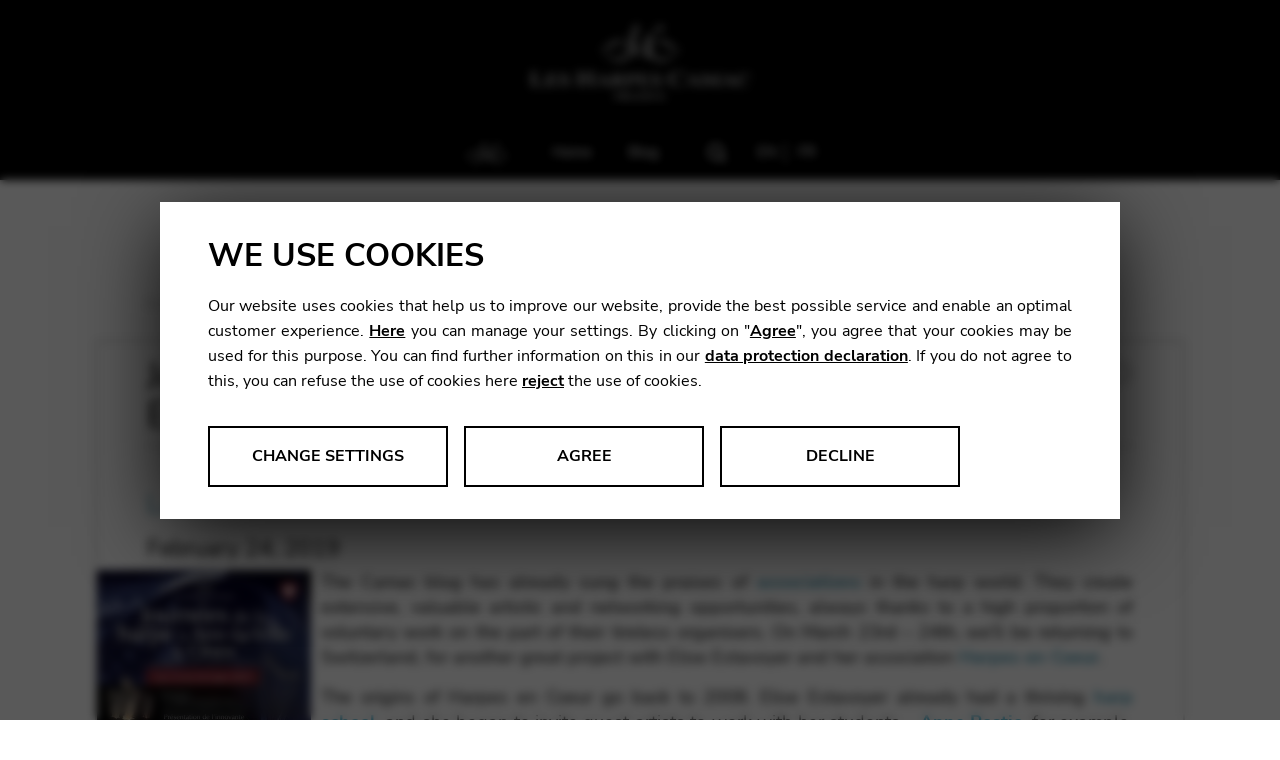

--- FILE ---
content_type: text/html; charset=UTF-8
request_url: https://www.camac-harps.com/blog/fr/actualites/la-harpe-electrique-a-lhonneur-avec-elise-estavoyer-et-tristan-le-govic-lors-des-journees-de-la-harpe-a-aire-la-ville/
body_size: 16086
content:
<!DOCTYPE html>
<html lang="fr-FR">
    <head>

        <meta charset="UTF-8">
        <meta name="viewport" content="width=device-width, initial-scale=1">

        <title>La harpe électrique à l’honneur avec Élise Estavoyer et Tristan Le Govic lors des Journées de la Harpe à Aire-la-Ville - Camac Harps</title>
        <script>
    var disableStr = 'ga-disable-'+'UA-87833027-1';
    if( document.cookie.indexOf(disableStr + '=true') > -1 ) { window[disableStr] = true; }
    document.addEventListener('DOMContentLoaded', function() {
        if( document.querySelector('.ga-disable') !== null )
        {
            document.querySelector('.ga-disable').addEventListener('click', function(e) {
                alert('OK');
                document.cookie = disableStr + '=true; expires=Thu, 31 Dec 2099 23:59:59 UTC; path=/'; window[disableStr] = true; e.preventDefault();
            });
        }
    });
    </script>
<meta name='robots' content='index, follow, max-image-preview:large, max-snippet:-1, max-video-preview:-1' />

	<link rel="canonical" href="https://www.camac-harps.com/blog/fr/actualites/la-harpe-electrique-a-lhonneur-avec-elise-estavoyer-et-tristan-le-govic-lors-des-journees-de-la-harpe-a-aire-la-ville/" />
	<meta property="og:locale" content="fr_FR" />
	<meta property="og:type" content="article" />
	<meta property="og:title" content="La harpe électrique à l’honneur avec Élise Estavoyer et Tristan Le Govic lors des Journées de la Harpe à Aire-la-Ville - Camac Harps" />
	<meta property="og:description" content="Les 23 et 24 mars prochains, Camac France retournera en Suisse à l’occasion des Journées de la Harpe où l’association Harpes en Coeur présentera un nouveau projet d’envergure : un concert exclusif entre des élèves harpistes et Tristan Le Govic Trio." />
	<meta property="og:url" content="https://www.camac-harps.com/blog/fr/actualites/la-harpe-electrique-a-lhonneur-avec-elise-estavoyer-et-tristan-le-govic-lors-des-journees-de-la-harpe-a-aire-la-ville/" />
	<meta property="og:site_name" content="Camac Harps" />
	<meta property="article:published_time" content="2019-02-24T11:09:08+00:00" />
	<meta property="article:modified_time" content="2019-02-28T15:33:01+00:00" />
	<meta property="og:image" content="https://www.camac-harps.com/wp-content/themes/camacharps/img/logo.png" /><meta property="og:image" content="https://www.camac-harps.com/blog/wp-content/uploads/sites/27/2019/02/onexsquare.png" />
	<meta property="og:image:width" content="800" />
	<meta property="og:image:height" content="800" />
	<meta property="og:image:type" content="image/png" />
	<meta name="author" content="Helen Leitner" />
	<meta name="twitter:card" content="summary_large_image" />
	<meta name="twitter:label1" content="Écrit par" />
	<meta name="twitter:data1" content="Helen Leitner" />
	<meta name="twitter:label2" content="Durée de lecture estimée" />
	<meta name="twitter:data2" content="5 minutes" />
	<script type="application/ld+json" class="yoast-schema-graph">{"@context":"https://schema.org","@graph":[{"@type":"Article","@id":"https://www.camac-harps.com/blog/fr/actualites/la-harpe-electrique-a-lhonneur-avec-elise-estavoyer-et-tristan-le-govic-lors-des-journees-de-la-harpe-a-aire-la-ville/#article","isPartOf":{"@id":"https://www.camac-harps.com/blog/fr/actualites/la-harpe-electrique-a-lhonneur-avec-elise-estavoyer-et-tristan-le-govic-lors-des-journees-de-la-harpe-a-aire-la-ville/"},"author":{"name":"Helen Leitner","@id":"https://www.camac-harps.com/blog/fr/#/schema/person/59b9e6843c0338179fb914afaf144d22"},"headline":"La harpe électrique à l’honneur avec Élise Estavoyer et Tristan Le Govic lors des Journées de la Harpe à Aire-la-Ville","datePublished":"2019-02-24T11:09:08+00:00","dateModified":"2019-02-28T15:33:01+00:00","mainEntityOfPage":{"@id":"https://www.camac-harps.com/blog/fr/actualites/la-harpe-electrique-a-lhonneur-avec-elise-estavoyer-et-tristan-le-govic-lors-des-journees-de-la-harpe-a-aire-la-ville/"},"wordCount":1132,"commentCount":0,"image":{"@id":"https://www.camac-harps.com/blog/fr/actualites/la-harpe-electrique-a-lhonneur-avec-elise-estavoyer-et-tristan-le-govic-lors-des-journees-de-la-harpe-a-aire-la-ville/#primaryimage"},"thumbnailUrl":"https://www.camac-harps.com/blog/wp-content/uploads/sites/27/2019/02/onexsquare.png","articleSection":["À la une","Actualités"],"inLanguage":"fr-FR","potentialAction":[{"@type":"CommentAction","name":"Comment","target":["https://www.camac-harps.com/blog/fr/actualites/la-harpe-electrique-a-lhonneur-avec-elise-estavoyer-et-tristan-le-govic-lors-des-journees-de-la-harpe-a-aire-la-ville/#respond"]}]},{"@type":"WebPage","@id":"https://www.camac-harps.com/blog/fr/actualites/la-harpe-electrique-a-lhonneur-avec-elise-estavoyer-et-tristan-le-govic-lors-des-journees-de-la-harpe-a-aire-la-ville/","url":"https://www.camac-harps.com/blog/fr/actualites/la-harpe-electrique-a-lhonneur-avec-elise-estavoyer-et-tristan-le-govic-lors-des-journees-de-la-harpe-a-aire-la-ville/","name":"La harpe électrique à l’honneur avec Élise Estavoyer et Tristan Le Govic lors des Journées de la Harpe à Aire-la-Ville - Camac Harps","isPartOf":{"@id":"https://www.camac-harps.com/blog/fr/#website"},"primaryImageOfPage":{"@id":"https://www.camac-harps.com/blog/fr/actualites/la-harpe-electrique-a-lhonneur-avec-elise-estavoyer-et-tristan-le-govic-lors-des-journees-de-la-harpe-a-aire-la-ville/#primaryimage"},"image":{"@id":"https://www.camac-harps.com/blog/fr/actualites/la-harpe-electrique-a-lhonneur-avec-elise-estavoyer-et-tristan-le-govic-lors-des-journees-de-la-harpe-a-aire-la-ville/#primaryimage"},"thumbnailUrl":"https://www.camac-harps.com/blog/wp-content/uploads/sites/27/2019/02/onexsquare.png","datePublished":"2019-02-24T11:09:08+00:00","dateModified":"2019-02-28T15:33:01+00:00","author":{"@id":"https://www.camac-harps.com/blog/fr/#/schema/person/59b9e6843c0338179fb914afaf144d22"},"breadcrumb":{"@id":"https://www.camac-harps.com/blog/fr/actualites/la-harpe-electrique-a-lhonneur-avec-elise-estavoyer-et-tristan-le-govic-lors-des-journees-de-la-harpe-a-aire-la-ville/#breadcrumb"},"inLanguage":"fr-FR","potentialAction":[{"@type":"ReadAction","target":["https://www.camac-harps.com/blog/fr/actualites/la-harpe-electrique-a-lhonneur-avec-elise-estavoyer-et-tristan-le-govic-lors-des-journees-de-la-harpe-a-aire-la-ville/"]}]},{"@type":"ImageObject","inLanguage":"fr-FR","@id":"https://www.camac-harps.com/blog/fr/actualites/la-harpe-electrique-a-lhonneur-avec-elise-estavoyer-et-tristan-le-govic-lors-des-journees-de-la-harpe-a-aire-la-ville/#primaryimage","url":"https://www.camac-harps.com/blog/wp-content/uploads/sites/27/2019/02/onexsquare.png","contentUrl":"https://www.camac-harps.com/blog/wp-content/uploads/sites/27/2019/02/onexsquare.png","width":800,"height":800,"caption":"Onex 2019"},{"@type":"BreadcrumbList","@id":"https://www.camac-harps.com/blog/fr/actualites/la-harpe-electrique-a-lhonneur-avec-elise-estavoyer-et-tristan-le-govic-lors-des-journees-de-la-harpe-a-aire-la-ville/#breadcrumb","itemListElement":[{"@type":"ListItem","position":1,"name":"Home","item":"https://www.camac-harps.com/blog/fr/"},{"@type":"ListItem","position":2,"name":"La harpe électrique à l’honneur avec Élise Estavoyer et Tristan Le Govic lors des Journées de la Harpe à Aire-la-Ville"}]},{"@type":"WebSite","@id":"https://www.camac-harps.com/blog/fr/#website","url":"https://www.camac-harps.com/blog/fr/","name":"Camac Harps","description":"","potentialAction":[{"@type":"SearchAction","target":{"@type":"EntryPoint","urlTemplate":"https://www.camac-harps.com/blog/fr/?s={search_term_string}"},"query-input":{"@type":"PropertyValueSpecification","valueRequired":true,"valueName":"search_term_string"}}],"inLanguage":"fr-FR"},{"@type":"Person","@id":"https://www.camac-harps.com/blog/fr/#/schema/person/59b9e6843c0338179fb914afaf144d22","name":"Helen Leitner","image":{"@type":"ImageObject","inLanguage":"fr-FR","@id":"https://www.camac-harps.com/blog/fr/#/schema/person/image/","url":"https://secure.gravatar.com/avatar/ebbebff931219cff4c2d1e25c3229b2e036693f67bf237fb12f452d7a019a6da?s=96&d=mm&r=g","contentUrl":"https://secure.gravatar.com/avatar/ebbebff931219cff4c2d1e25c3229b2e036693f67bf237fb12f452d7a019a6da?s=96&d=mm&r=g","caption":"Helen Leitner"},"url":"https://www.camac-harps.com/blog/fr/author/ltnr/"}]}</script>


<link rel="alternate" title="oEmbed (JSON)" type="application/json+oembed" href="https://www.camac-harps.com/blog/fr/wp-json/oembed/1.0/embed?url=https%3A%2F%2Fwww.camac-harps.com%2Fblog%2Ffr%2Factualites%2Fla-harpe-electrique-a-lhonneur-avec-elise-estavoyer-et-tristan-le-govic-lors-des-journees-de-la-harpe-a-aire-la-ville%2F" />
<link rel="alternate" title="oEmbed (XML)" type="text/xml+oembed" href="https://www.camac-harps.com/blog/fr/wp-json/oembed/1.0/embed?url=https%3A%2F%2Fwww.camac-harps.com%2Fblog%2Ffr%2Factualites%2Fla-harpe-electrique-a-lhonneur-avec-elise-estavoyer-et-tristan-le-govic-lors-des-journees-de-la-harpe-a-aire-la-ville%2F&#038;format=xml" />
<style id='wp-img-auto-sizes-contain-inline-css' type='text/css'>
img:is([sizes=auto i],[sizes^="auto," i]){contain-intrinsic-size:3000px 1500px}
/*# sourceURL=wp-img-auto-sizes-contain-inline-css */
</style>
<link rel='stylesheet' id='wp-block-library-css' href='https://www.camac-harps.com/blog/wp-includes/css/dist/block-library/style.min.css?ver=6.9' type='text/css' media='all' />
<style id='global-styles-inline-css' type='text/css'>
:root{--wp--preset--aspect-ratio--square: 1;--wp--preset--aspect-ratio--4-3: 4/3;--wp--preset--aspect-ratio--3-4: 3/4;--wp--preset--aspect-ratio--3-2: 3/2;--wp--preset--aspect-ratio--2-3: 2/3;--wp--preset--aspect-ratio--16-9: 16/9;--wp--preset--aspect-ratio--9-16: 9/16;--wp--preset--color--black: #000000;--wp--preset--color--cyan-bluish-gray: #abb8c3;--wp--preset--color--white: #ffffff;--wp--preset--color--pale-pink: #f78da7;--wp--preset--color--vivid-red: #cf2e2e;--wp--preset--color--luminous-vivid-orange: #ff6900;--wp--preset--color--luminous-vivid-amber: #fcb900;--wp--preset--color--light-green-cyan: #7bdcb5;--wp--preset--color--vivid-green-cyan: #00d084;--wp--preset--color--pale-cyan-blue: #8ed1fc;--wp--preset--color--vivid-cyan-blue: #0693e3;--wp--preset--color--vivid-purple: #9b51e0;--wp--preset--gradient--vivid-cyan-blue-to-vivid-purple: linear-gradient(135deg,rgb(6,147,227) 0%,rgb(155,81,224) 100%);--wp--preset--gradient--light-green-cyan-to-vivid-green-cyan: linear-gradient(135deg,rgb(122,220,180) 0%,rgb(0,208,130) 100%);--wp--preset--gradient--luminous-vivid-amber-to-luminous-vivid-orange: linear-gradient(135deg,rgb(252,185,0) 0%,rgb(255,105,0) 100%);--wp--preset--gradient--luminous-vivid-orange-to-vivid-red: linear-gradient(135deg,rgb(255,105,0) 0%,rgb(207,46,46) 100%);--wp--preset--gradient--very-light-gray-to-cyan-bluish-gray: linear-gradient(135deg,rgb(238,238,238) 0%,rgb(169,184,195) 100%);--wp--preset--gradient--cool-to-warm-spectrum: linear-gradient(135deg,rgb(74,234,220) 0%,rgb(151,120,209) 20%,rgb(207,42,186) 40%,rgb(238,44,130) 60%,rgb(251,105,98) 80%,rgb(254,248,76) 100%);--wp--preset--gradient--blush-light-purple: linear-gradient(135deg,rgb(255,206,236) 0%,rgb(152,150,240) 100%);--wp--preset--gradient--blush-bordeaux: linear-gradient(135deg,rgb(254,205,165) 0%,rgb(254,45,45) 50%,rgb(107,0,62) 100%);--wp--preset--gradient--luminous-dusk: linear-gradient(135deg,rgb(255,203,112) 0%,rgb(199,81,192) 50%,rgb(65,88,208) 100%);--wp--preset--gradient--pale-ocean: linear-gradient(135deg,rgb(255,245,203) 0%,rgb(182,227,212) 50%,rgb(51,167,181) 100%);--wp--preset--gradient--electric-grass: linear-gradient(135deg,rgb(202,248,128) 0%,rgb(113,206,126) 100%);--wp--preset--gradient--midnight: linear-gradient(135deg,rgb(2,3,129) 0%,rgb(40,116,252) 100%);--wp--preset--font-size--small: 13px;--wp--preset--font-size--medium: 20px;--wp--preset--font-size--large: 36px;--wp--preset--font-size--x-large: 42px;--wp--preset--spacing--20: 0.44rem;--wp--preset--spacing--30: 0.67rem;--wp--preset--spacing--40: 1rem;--wp--preset--spacing--50: 1.5rem;--wp--preset--spacing--60: 2.25rem;--wp--preset--spacing--70: 3.38rem;--wp--preset--spacing--80: 5.06rem;--wp--preset--shadow--natural: 6px 6px 9px rgba(0, 0, 0, 0.2);--wp--preset--shadow--deep: 12px 12px 50px rgba(0, 0, 0, 0.4);--wp--preset--shadow--sharp: 6px 6px 0px rgba(0, 0, 0, 0.2);--wp--preset--shadow--outlined: 6px 6px 0px -3px rgb(255, 255, 255), 6px 6px rgb(0, 0, 0);--wp--preset--shadow--crisp: 6px 6px 0px rgb(0, 0, 0);}:where(.is-layout-flex){gap: 0.5em;}:where(.is-layout-grid){gap: 0.5em;}body .is-layout-flex{display: flex;}.is-layout-flex{flex-wrap: wrap;align-items: center;}.is-layout-flex > :is(*, div){margin: 0;}body .is-layout-grid{display: grid;}.is-layout-grid > :is(*, div){margin: 0;}:where(.wp-block-columns.is-layout-flex){gap: 2em;}:where(.wp-block-columns.is-layout-grid){gap: 2em;}:where(.wp-block-post-template.is-layout-flex){gap: 1.25em;}:where(.wp-block-post-template.is-layout-grid){gap: 1.25em;}.has-black-color{color: var(--wp--preset--color--black) !important;}.has-cyan-bluish-gray-color{color: var(--wp--preset--color--cyan-bluish-gray) !important;}.has-white-color{color: var(--wp--preset--color--white) !important;}.has-pale-pink-color{color: var(--wp--preset--color--pale-pink) !important;}.has-vivid-red-color{color: var(--wp--preset--color--vivid-red) !important;}.has-luminous-vivid-orange-color{color: var(--wp--preset--color--luminous-vivid-orange) !important;}.has-luminous-vivid-amber-color{color: var(--wp--preset--color--luminous-vivid-amber) !important;}.has-light-green-cyan-color{color: var(--wp--preset--color--light-green-cyan) !important;}.has-vivid-green-cyan-color{color: var(--wp--preset--color--vivid-green-cyan) !important;}.has-pale-cyan-blue-color{color: var(--wp--preset--color--pale-cyan-blue) !important;}.has-vivid-cyan-blue-color{color: var(--wp--preset--color--vivid-cyan-blue) !important;}.has-vivid-purple-color{color: var(--wp--preset--color--vivid-purple) !important;}.has-black-background-color{background-color: var(--wp--preset--color--black) !important;}.has-cyan-bluish-gray-background-color{background-color: var(--wp--preset--color--cyan-bluish-gray) !important;}.has-white-background-color{background-color: var(--wp--preset--color--white) !important;}.has-pale-pink-background-color{background-color: var(--wp--preset--color--pale-pink) !important;}.has-vivid-red-background-color{background-color: var(--wp--preset--color--vivid-red) !important;}.has-luminous-vivid-orange-background-color{background-color: var(--wp--preset--color--luminous-vivid-orange) !important;}.has-luminous-vivid-amber-background-color{background-color: var(--wp--preset--color--luminous-vivid-amber) !important;}.has-light-green-cyan-background-color{background-color: var(--wp--preset--color--light-green-cyan) !important;}.has-vivid-green-cyan-background-color{background-color: var(--wp--preset--color--vivid-green-cyan) !important;}.has-pale-cyan-blue-background-color{background-color: var(--wp--preset--color--pale-cyan-blue) !important;}.has-vivid-cyan-blue-background-color{background-color: var(--wp--preset--color--vivid-cyan-blue) !important;}.has-vivid-purple-background-color{background-color: var(--wp--preset--color--vivid-purple) !important;}.has-black-border-color{border-color: var(--wp--preset--color--black) !important;}.has-cyan-bluish-gray-border-color{border-color: var(--wp--preset--color--cyan-bluish-gray) !important;}.has-white-border-color{border-color: var(--wp--preset--color--white) !important;}.has-pale-pink-border-color{border-color: var(--wp--preset--color--pale-pink) !important;}.has-vivid-red-border-color{border-color: var(--wp--preset--color--vivid-red) !important;}.has-luminous-vivid-orange-border-color{border-color: var(--wp--preset--color--luminous-vivid-orange) !important;}.has-luminous-vivid-amber-border-color{border-color: var(--wp--preset--color--luminous-vivid-amber) !important;}.has-light-green-cyan-border-color{border-color: var(--wp--preset--color--light-green-cyan) !important;}.has-vivid-green-cyan-border-color{border-color: var(--wp--preset--color--vivid-green-cyan) !important;}.has-pale-cyan-blue-border-color{border-color: var(--wp--preset--color--pale-cyan-blue) !important;}.has-vivid-cyan-blue-border-color{border-color: var(--wp--preset--color--vivid-cyan-blue) !important;}.has-vivid-purple-border-color{border-color: var(--wp--preset--color--vivid-purple) !important;}.has-vivid-cyan-blue-to-vivid-purple-gradient-background{background: var(--wp--preset--gradient--vivid-cyan-blue-to-vivid-purple) !important;}.has-light-green-cyan-to-vivid-green-cyan-gradient-background{background: var(--wp--preset--gradient--light-green-cyan-to-vivid-green-cyan) !important;}.has-luminous-vivid-amber-to-luminous-vivid-orange-gradient-background{background: var(--wp--preset--gradient--luminous-vivid-amber-to-luminous-vivid-orange) !important;}.has-luminous-vivid-orange-to-vivid-red-gradient-background{background: var(--wp--preset--gradient--luminous-vivid-orange-to-vivid-red) !important;}.has-very-light-gray-to-cyan-bluish-gray-gradient-background{background: var(--wp--preset--gradient--very-light-gray-to-cyan-bluish-gray) !important;}.has-cool-to-warm-spectrum-gradient-background{background: var(--wp--preset--gradient--cool-to-warm-spectrum) !important;}.has-blush-light-purple-gradient-background{background: var(--wp--preset--gradient--blush-light-purple) !important;}.has-blush-bordeaux-gradient-background{background: var(--wp--preset--gradient--blush-bordeaux) !important;}.has-luminous-dusk-gradient-background{background: var(--wp--preset--gradient--luminous-dusk) !important;}.has-pale-ocean-gradient-background{background: var(--wp--preset--gradient--pale-ocean) !important;}.has-electric-grass-gradient-background{background: var(--wp--preset--gradient--electric-grass) !important;}.has-midnight-gradient-background{background: var(--wp--preset--gradient--midnight) !important;}.has-small-font-size{font-size: var(--wp--preset--font-size--small) !important;}.has-medium-font-size{font-size: var(--wp--preset--font-size--medium) !important;}.has-large-font-size{font-size: var(--wp--preset--font-size--large) !important;}.has-x-large-font-size{font-size: var(--wp--preset--font-size--x-large) !important;}
/*# sourceURL=global-styles-inline-css */
</style>

<style id='classic-theme-styles-inline-css' type='text/css'>
/*! This file is auto-generated */
.wp-block-button__link{color:#fff;background-color:#32373c;border-radius:9999px;box-shadow:none;text-decoration:none;padding:calc(.667em + 2px) calc(1.333em + 2px);font-size:1.125em}.wp-block-file__button{background:#32373c;color:#fff;text-decoration:none}
/*# sourceURL=/wp-includes/css/classic-themes.min.css */
</style>
<link rel='stylesheet' id='dashicons-css' href='https://www.camac-harps.com/blog/wp-includes/css/dashicons.min.css?ver=6.9' type='text/css' media='all' />
<link rel='stylesheet' id='admin-bar-css' href='https://www.camac-harps.com/blog/wp-includes/css/admin-bar.min.css?ver=6.9' type='text/css' media='all' />
<style id='admin-bar-inline-css' type='text/css'>

    /* Hide CanvasJS credits for P404 charts specifically */
    #p404RedirectChart .canvasjs-chart-credit {
        display: none !important;
    }
    
    #p404RedirectChart canvas {
        border-radius: 6px;
    }

    .p404-redirect-adminbar-weekly-title {
        font-weight: bold;
        font-size: 14px;
        color: #fff;
        margin-bottom: 6px;
    }

    #wpadminbar #wp-admin-bar-p404_free_top_button .ab-icon:before {
        content: "\f103";
        color: #dc3545;
        top: 3px;
    }
    
    #wp-admin-bar-p404_free_top_button .ab-item {
        min-width: 80px !important;
        padding: 0px !important;
    }
    
    /* Ensure proper positioning and z-index for P404 dropdown */
    .p404-redirect-adminbar-dropdown-wrap { 
        min-width: 0; 
        padding: 0;
        position: static !important;
    }
    
    #wpadminbar #wp-admin-bar-p404_free_top_button_dropdown {
        position: static !important;
    }
    
    #wpadminbar #wp-admin-bar-p404_free_top_button_dropdown .ab-item {
        padding: 0 !important;
        margin: 0 !important;
    }
    
    .p404-redirect-dropdown-container {
        min-width: 340px;
        padding: 18px 18px 12px 18px;
        background: #23282d !important;
        color: #fff;
        border-radius: 12px;
        box-shadow: 0 8px 32px rgba(0,0,0,0.25);
        margin-top: 10px;
        position: relative !important;
        z-index: 999999 !important;
        display: block !important;
        border: 1px solid #444;
    }
    
    /* Ensure P404 dropdown appears on hover */
    #wpadminbar #wp-admin-bar-p404_free_top_button .p404-redirect-dropdown-container { 
        display: none !important;
    }
    
    #wpadminbar #wp-admin-bar-p404_free_top_button:hover .p404-redirect-dropdown-container { 
        display: block !important;
    }
    
    #wpadminbar #wp-admin-bar-p404_free_top_button:hover #wp-admin-bar-p404_free_top_button_dropdown .p404-redirect-dropdown-container {
        display: block !important;
    }
    
    .p404-redirect-card {
        background: #2c3338;
        border-radius: 8px;
        padding: 18px 18px 12px 18px;
        box-shadow: 0 2px 8px rgba(0,0,0,0.07);
        display: flex;
        flex-direction: column;
        align-items: flex-start;
        border: 1px solid #444;
    }
    
    .p404-redirect-btn {
        display: inline-block;
        background: #dc3545;
        color: #fff !important;
        font-weight: bold;
        padding: 5px 22px;
        border-radius: 8px;
        text-decoration: none;
        font-size: 17px;
        transition: background 0.2s, box-shadow 0.2s;
        margin-top: 8px;
        box-shadow: 0 2px 8px rgba(220,53,69,0.15);
        text-align: center;
        line-height: 1.6;
    }
    
    .p404-redirect-btn:hover {
        background: #c82333;
        color: #fff !important;
        box-shadow: 0 4px 16px rgba(220,53,69,0.25);
    }
    
    /* Prevent conflicts with other admin bar dropdowns */
    #wpadminbar .ab-top-menu > li:hover > .ab-item,
    #wpadminbar .ab-top-menu > li.hover > .ab-item {
        z-index: auto;
    }
    
    #wpadminbar #wp-admin-bar-p404_free_top_button:hover > .ab-item {
        z-index: 999998 !important;
    }
    
/*# sourceURL=admin-bar-inline-css */
</style>
<link rel='stylesheet' id='contact-form-7-css' href='https://www.camac-harps.com/blog/wp-content/plugins/contact-form-7/includes/css/styles.css?ver=6.1.4' type='text/css' media='all' />
<link rel='stylesheet' id='sweetalert2-css-css' href='https://www.camac-harps.com/blog/wp-content/themes/camacharps/../common/sweetalert2/sweetalert2.min.css?ver=6.9' type='text/css' media='all' />
<link rel='stylesheet' id='blank2015-css' href='https://www.camac-harps.com/blog/wp-content/themes/camacharps/style2022.css?ver=1764941458' type='text/css' media='all' />
<link rel='stylesheet' id='photoswipe-css-css' href='https://www.camac-harps.com/blog/wp-content/themes/camacharps/js/vendor/photoswipe/photoswipe.css?ver=6.9' type='text/css' media='all' />
<link rel='stylesheet' id='photoswipe-css-ui-css' href='https://www.camac-harps.com/blog/wp-content/themes/camacharps/js/vendor/photoswipe/default-skin/default-skin.css?ver=6.9' type='text/css' media='all' />
<link rel='stylesheet' id='drift-css-css' href='https://www.camac-harps.com/blog/wp-content/themes/camacharps/js/vendor/Drift/drift-basic.min.css?ver=6.9' type='text/css' media='all' />
<link rel='stylesheet' id='fancybox-css-css' href='https://www.camac-harps.com/blog/wp-content/themes/camacharps/js/vendor//fancybox/source/jquery.fancybox.css?ver=6.9' type='text/css' media='all' />
<link rel='stylesheet' id='fancybox-buttons-css' href='https://www.camac-harps.com/blog/wp-content/themes/camacharps/js/vendor//fancybox/source/helpers/jquery.fancybox-buttons.css?ver=6.9' type='text/css' media='all' />
<link rel='stylesheet' id='fancybox-thumbs-css' href='https://www.camac-harps.com/blog/wp-content/themes/camacharps/js/vendor//fancybox/source/helpers/jquery.fancybox-thumbs.css?ver=6.9' type='text/css' media='all' />
<link rel='stylesheet' id='flipclock-css-css' href='https://www.camac-harps.com/blog/wp-content/themes/camacharps/flipclock/flipclock.css?ver=6.9' type='text/css' media='all' />
<link rel='stylesheet' id='slb_core-css' href='https://www.camac-harps.com/blog/wp-content/plugins/simple-lightbox/client/css/app.css?ver=2.9.4' type='text/css' media='all' />
<link rel='stylesheet' id='cf7cf-style-css' href='https://www.camac-harps.com/blog/wp-content/plugins/cf7-conditional-fields/style.css?ver=2.6.7' type='text/css' media='all' />
<script type="text/javascript" src="https://www.camac-harps.com/blog/wp-includes/js/jquery/jquery.min.js?ver=3.7.1" id="jquery-core-js"></script>
<script type="text/javascript" src="https://www.camac-harps.com/blog/wp-includes/js/jquery/jquery-migrate.min.js?ver=3.4.1" id="jquery-migrate-js"></script>
<script type="text/javascript" src="https://www.camac-harps.com/blog/wp-content/themes/camacharps/../common/chefcookie.min.js?ver=1769432290" id="chefcookie-js"></script>
<script type="text/javascript" src="https://www.camac-harps.com/blog/wp-content/themes/camacharps/../common/global.js?ver=1769432290" id="global-js"></script>
<script type="text/javascript" src="https://www.camac-harps.com/blog/wp-content/themes/camacharps/../common/sweetalert2/sweetalert2.min.js" id="sweetalert2-js-js"></script>
<script type="text/javascript" src="https://www.camac-harps.com/blog/wp-content/themes/camacharps/js/vendor/slick/slick.min.js" id="slick-js"></script>
<script type="text/javascript" src="https://www.camac-harps.com/blog/wp-content/themes/camacharps/js/vendor/photoswipe/photoswipe.min.js" id="photoswipe-js"></script>
<script type="text/javascript" src="https://www.camac-harps.com/blog/wp-content/themes/camacharps/js/vendor/photoswipe/photoswipe-ui-default.min.js" id="photoswipe-ui-js"></script>
<script type="text/javascript" src="https://www.camac-harps.com/blog/wp-content/themes/camacharps/js/vendor/Drift/Drift.min.js" id="drift-js"></script>
<script type="text/javascript" src="https://www.camac-harps.com/blog/wp-content/themes/camacharps/js/vendor/helpers.js?ver=1769432290" id="helpers-js"></script>
<script type="text/javascript" id="custom-js-extra">
/* <![CDATA[ */
var ajax = {"url":"https://www.camac-harps.com/blog/wp-admin/admin-ajax.php"};
var debug = {"wp_debug":""};
var vars = {"googleMapsKey":"AIzaSyDc9JZaF8ZceXt4r8vUpi8WTynQD_benD8"};
//# sourceURL=custom-js-extra
/* ]]> */
</script>
<script type="text/javascript" src="https://www.camac-harps.com/blog/wp-content/themes/camacharps/js/custom2022.min.js?ver=1731326806" id="custom-js"></script>
<script type="text/javascript" src="https://www.camac-harps.com/blog/wp-content/themes/camacharps/js/vendor/fancybox/lib/jquery.mousewheel-3.0.6.pack.js" id="fancybox-mousewheel-js"></script>
<script type="text/javascript" src="https://www.camac-harps.com/blog/wp-content/themes/camacharps/js/vendor//fancybox/source/jquery.fancybox.pack.js" id="fancybox-js"></script>
<script type="text/javascript" src="https://www.camac-harps.com/blog/wp-content/themes/camacharps/js/vendor//fancybox/source/helpers/jquery.fancybox-buttons.js" id="fancybox-buttons-js"></script>
<script type="text/javascript" src="https://www.camac-harps.com/blog/wp-content/themes/camacharps/js/vendor//fancybox/source/helpers/jquery.fancybox-media.js" id="fancybox-media-js"></script>
<script type="text/javascript" src="https://www.camac-harps.com/blog/wp-content/themes/camacharps/js/vendor//fancybox/source/helpers/jquery.fancybox-thumbs.js" id="fancybox-thumbs-js"></script>
<script type="text/javascript" src="https://www.camac-harps.com/blog/wp-content/themes/camacharps/flipclock/flipclock.min.js" id="flipclock-js-js"></script>
<script type="text/javascript" id="wpml-browser-redirect-js-extra">
/* <![CDATA[ */
var wpml_browser_redirect_params = {"pageLanguage":"fr","languageUrls":{"en_us":"https://www.camac-harps.com/blog/en/news/journees-de-la-harpe-a-aire-la-ville-spotlight-on-the-electric-harp-with-elise-estavoyer-and-tristan-le-govic/","en":"https://www.camac-harps.com/blog/en/news/journees-de-la-harpe-a-aire-la-ville-spotlight-on-the-electric-harp-with-elise-estavoyer-and-tristan-le-govic/","us":"https://www.camac-harps.com/blog/en/news/journees-de-la-harpe-a-aire-la-ville-spotlight-on-the-electric-harp-with-elise-estavoyer-and-tristan-le-govic/","fr_fr":"https://www.camac-harps.com/blog/fr/actualites/la-harpe-electrique-a-lhonneur-avec-elise-estavoyer-et-tristan-le-govic-lors-des-journees-de-la-harpe-a-aire-la-ville/","fr":"https://www.camac-harps.com/blog/fr/actualites/la-harpe-electrique-a-lhonneur-avec-elise-estavoyer-et-tristan-le-govic-lors-des-journees-de-la-harpe-a-aire-la-ville/"},"cookie":{"name":"_icl_visitor_lang_js","domain":"www.camac-harps.com","path":"/","expiration":24}};
//# sourceURL=wpml-browser-redirect-js-extra
/* ]]> */
</script>
<script type="text/javascript" src="https://www.camac-harps.com/blog/wp-content/plugins/sitepress-multilingual-cms/dist/js/browser-redirect/app.js?ver=486900" id="wpml-browser-redirect-js"></script>
<link rel="https://api.w.org/" href="https://www.camac-harps.com/blog/fr/wp-json/" /><link rel="alternate" title="JSON" type="application/json" href="https://www.camac-harps.com/blog/fr/wp-json/wp/v2/posts/26063" /><meta name="generator" content="WPML ver:4.8.6 stt:1,4;" />
  <script type="text/javascript">
    var blog            = {"is_motherblog":"false","is_franceblog":"false"};
    var urls            = {"template":"https:\/\/www.camac-harps.com\/blog\/wp-content\/themes\/camacharps\/","motherblog":"https:\/\/www.camac-harps.com","franceblog":"https:\/\/fr.camac-harps.com"}  </script>    <link rel="apple-touch-icon" sizes="180x180" href="/wp-content/themes/common/favicons/apple-touch-icon.png">
    <link rel="icon" type="image/png" sizes="32x32" href="/wp-content/themes/common/favicons/favicon-32x32.png">
    <link rel="icon" type="image/png" sizes="16x16" href="/wp-content/themes/common/favicons/favicon-16x16.png">
    <link rel="manifest" href="/wp-content/themes/common/favicons/site.webmanifest">
    <link rel="mask-icon" href="/wp-content/themes/common/favicons/safari-pinned-tab.svg" color="#c12c27">
    <link rel="shortcut icon" href="/wp-content/themes/common/favicons/favicon.ico">
    <meta name="apple-mobile-web-app-title" content="Camac Harps">
    <meta name="application-name" content="Camac Harps">
    <meta name="msapplication-TileColor" content="#2b5797">
    <meta name="msapplication-config" content="/wp-content/themes/common/favicons/browserconfig.xml">
    <meta name="theme-color" content="#ffffff">

        <script type="text/javascript">
        var baseurl = 'https://www.camac-harps.com/blog/fr/';
        var motherurl = 'https://www.camac-harps.com';
        var tplurl = 'https://www.camac-harps.com/blog/wp-content/themes/camacharps';
        </script>

    </head>
    <body class="wp-singular post-template-default single single-post postid-26063 single-format-standard wp-theme-camacharps blog-id-27">

        <div id="page" class="site-page">

            <header class="c-header u-small">

                                <a href="https://www.camac-harps.com/blog/fr/" class="c-header__logo-link">
                    <img src="https://www.camac-harps.com/blog/wp-content/themes/camacharps/img/logo_les_harpes_camac_france_blanc.svg"
                         alt="Camac Harps"
                         class="c-header__logo" />
                </a>
                
                <nav class="c-header__nav">

                    <button class="c-header__burger">
                        <span class="c-header__burger-text">Menu</span>
                        <span class="c-header__burger-top"></span>
                        <span class="c-header__burger-center"></span>
                        <span class="c-header__burger-bottom"></span>
                    </button>

                    
                    <a href="https://www.camac-harps.com/fr/" target="_blank" class="c-header__mothership">International</a>

                    <div class="c-nav__wrap-0"><ul class="c-nav__ul-0"><li
                class='c-nav__li-0 menu-item menu-item-type-custom menu-item-object-custom'><a  href="https://www.camac-harps.com/fr/"
                    class="c-nav__a-0">Page d'accueil</a></li><li
                class='c-nav__li-0 menu-item menu-item-type-post_type menu-item-object-page menu-item-home'><a  href="https://www.camac-harps.com/blog/fr/"
                    class="c-nav__a-0">Blog</a></li></ul></div>
                    <button class="c-header__search-button">Rechercher</button>

                    <div class="c-header-search__wrap">
                        <form role="search" method="get" class="c-header-search__form" action="https://www.camac-harps.com/blog/fr/">
                            <label for="c-header-search__input" class="c-header-search__label">Rechercher :</label>
                            <input type="search" class="c-header-search__input" placeholder="Recherche" value="" name="s" id="c-header-search__input" title="Recherche" />
                            <input type="submit" class="c-header-search__submit" value="Envoyer" />
                        </form>
                    </div>

                    <ul class="c-header__lang-switcher c-lang-switcher"><li class="c-lang-switcher__item"><a href="https://www.camac-harps.com/blog/en/news/journees-de-la-harpe-a-aire-la-ville-spotlight-on-the-electric-harp-with-elise-estavoyer-and-tristan-le-govic/" class="c-lang-switcher__link c-lang-switcher__link--en">en</a></li><li class="c-lang-switcher__item"><span class="c-lang-switcher__link c-lang-switcher__link--fr">fr</span></li></ul>
                </nav>

            </header>

            <div class="site-main">

    <div class="page-content">

        <article id="post-26063" class="article--post post-26063 post type-post status-publish format-standard has-post-thumbnail hentry category-alaune category-actualites">

<h4 class="as-h1 blog-header__headline"><a href="https://www.camac-harps.com/blog/fr//blog/">Le blog des Harpes Camac</a></h4><div class="blog-header__breadcrumb-wrapper"><span property="itemListElement" typeof="ListItem"><span property="name" class="home">Blog</span><meta property="url" content="https://www.camac-harps.com/blog/fr/"><meta property="position" content="1"></span> &gt; <span property="itemListElement" typeof="ListItem"><a property="item" typeof="WebPage" title="Go to the À la une category archives." href="https://www.camac-harps.com/blog/fr/category/alaune/" class="taxonomy category"><span property="name">À la une</span></a><meta property="position" content="2"></span> &gt; <span property="itemListElement" typeof="ListItem"><span property="name">La harpe électrique à l’honneur avec Élise Estavoyer et Tristan Le Govic lors des Journées de la Harpe à Aire-la-Ville</span><meta property="position" content="3"></span></div><section class="section-post"><div class="section-post__header blog-headline-paginated"><h1 class="section-post__headline blog-headline-paginated__headline">La harpe électrique à l’honneur avec Élise Estavoyer et Tristan Le Govic lors des Journées de la Harpe à Aire-la-Ville</h1><div class="section-post__nav section-post__nav-top blog-headline-paginated__nav"><a href="https://www.camac-harps.com/blog/fr/actualites/agenda-camac-2019/" rel="prev">Agenda Camac 2019</a><a href="https://www.camac-harps.com/blog/fr/actualites/les-harpes-camac-concert-afterwork-morgane-le-cuff/" rel="next">Concert “Afterwork” de Morgane Le Cuff</a></div></div><div class="section-post__content"><h4 class="section-post__category">À la une</h4><h5 class="section-post__date">24 février, 2019</h5><p style="text-align: justify;"><a href="https://www.camac-harps.com/blog/wp-content/uploads/sites/27/2019/02/afficheonex.jpg" data-slb-active="1" data-slb-asset="229112824" data-slb-internal="0" data-slb-group="slb"><img fetchpriority="high" decoding="async" class="alignleft size-medium wp-image-26057" src="https://www.camac-harps.com/blog/wp-content/uploads/sites/27/2019/02/afficheonex-214x300.jpg" alt="Onex poster 2019" width="214" height="300" srcset="https://www.camac-harps.com/blog/wp-content/uploads/sites/27/2019/02/afficheonex-214x300.jpg 214w, https://www.camac-harps.com/blog/wp-content/uploads/sites/27/2019/02/afficheonex-768x1076.jpg 768w, https://www.camac-harps.com/blog/wp-content/uploads/sites/27/2019/02/afficheonex-731x1024.jpg 731w, https://www.camac-harps.com/blog/wp-content/uploads/sites/27/2019/02/afficheonex-1000x1401.jpg 1000w, https://www.camac-harps.com/blog/wp-content/uploads/sites/27/2019/02/afficheonex-300x420.jpg 300w, https://www.camac-harps.com/blog/wp-content/uploads/sites/27/2019/02/afficheonex-800x1121.jpg 800w, https://www.camac-harps.com/blog/wp-content/uploads/sites/27/2019/02/afficheonex-55x77.jpg 55w, https://www.camac-harps.com/blog/wp-content/uploads/sites/27/2019/02/afficheonex-250x350.jpg 250w" sizes="(max-width: 214px) 100vw, 214px" /></a>Dans le monde de la harpe, le rôle des associations est vital. Comme <a href="https://www.camac-harps.com/blog/fr/actualites/praise-harp-associations/" target="_blank" rel="noopener noreferrer">le blog Camac l’a souligné</a>, elles réussissent à créer des opportunités et des collaborations artistiques sans pareil, portées par des femmes et des hommes qui travaillent sans relâche. Les 23 et 24 mars prochains, Camac France retournera en Suisse à l’occasion des Journées de la Harpe où l’association <a href="https://harpesencoeur.ch" target="_blank" rel="noopener noreferrer">Harpes en Coeur</a> présentera un nouveau projet d’envergure : un concert exclusif entre des élèves harpistes et Tristan Le Govic Trio. Cette création unique n’aurait jamais pu voir le jour sans le travail d’Élise Estavoyer et de son association Harpes en Cœur, qui célèbrera ses dix ans d’existence à cette occasion.</p>
<p style="text-align: justify;">L’histoire commence en 2008. Elise Estavoyer dirige alors <a href="https://estavoyer.ch/pedagogie/professeurs/" target="_blank" rel="noopener noreferrer">une école de harpe</a> renommée où elle invite des artistes à travailler avec ses élèves &#8211; <a href="https://www.annepostic.fr" target="_blank" rel="noopener noreferrer">Anne Postic</a> et <a href="http://www.cecile-corbel.com/en/cecile-corbel-biography.html" target="_blank" rel="noopener noreferrer">Cécile Corbel</a>, deux spécialistes de la harpe celtique, pour ne citer qu’elles. « Que mes étudiants rencontrent des artistes m’a toujours semblé évident et nécessaire », explique Elise. « Aucun professeur n’est en mesure de répondre à tous les besoins de ses élèves. Le contact avec ces harpistes émérites invités est très inspirant pour faire évoluer notre façon d’enseigner.</p>
<p style="text-align: justify;">Les stages avec Anne et Cécile ont immédiatement enthousiasmé les élèves qui ont été nombreux à s&rsquo;inscrire (20 participants). Convaincus par ma démarche, les parents d&rsquo;élèves se sont regroupés pour faire naître une association dans le but d&rsquo;organiser des événements importants pour la vie de l&rsquo;école de harpe. C&rsquo;est ainsi qu&rsquo;en 2009 « <a href="https://harpesencoeur.ch" target="_blank" rel="noopener noreferrer">Harpes en Coeur</a> » est devenue une association à part entière.</p>
<p style="text-align: justify;">Notre travail est collectif, grâce à la mobilisation de nos élèves et de leurs familles, tous actifs dans le projet pédagogique. Ils n’hésitent pas à partager leurs idées et nous les encourageons dans cette voie. Nous tenons vraiment à ce que l’ambiance soit détendue et ouverte !</p>
<p style="text-align: justify;"><a href="https://www.camac-harps.com/blog/wp-content/uploads/sites/27/2019/02/arpesencoeur.jpeg" data-slb-active="1" data-slb-asset="364587014" data-slb-internal="0" data-slb-group="slb"><img decoding="async" class="alignright size-medium wp-image-26059" src="https://www.camac-harps.com/blog/wp-content/uploads/sites/27/2019/02/arpesencoeur-300x200.jpeg" alt="Association Harpes en Coeur" width="300" height="200" srcset="https://www.camac-harps.com/blog/wp-content/uploads/sites/27/2019/02/arpesencoeur-300x200.jpeg 300w, https://www.camac-harps.com/blog/wp-content/uploads/sites/27/2019/02/arpesencoeur-55x37.jpeg 55w, https://www.camac-harps.com/blog/wp-content/uploads/sites/27/2019/02/arpesencoeur-250x167.jpeg 250w, https://www.camac-harps.com/blog/wp-content/uploads/sites/27/2019/02/arpesencoeur.jpeg 640w" sizes="(max-width: 300px) 100vw, 300px" /></a>Promouvoir la harpe à leviers dans notre programme d&rsquo;événements a toujours été une évidence. Mon parcours d&rsquo;études classiques n&rsquo;a jamais entravé mes activités avec la harpe celtique, mes parents ayant contribué à ce que les deux harpes à pédales et à leviers soient présentes à la maison. Sensibilisée par la richesse de cet instrument et ses capacités à mettre en valeur tant la musique traditionnelle que d&rsquo;autres styles musicaux, mon but est d&rsquo;amener les élèves à découvrir cette harpe à part entière -dite celtique- souvent considérée comme un instrument pour débutants. Pratiquer la harpe celtique donne accès à un espace musical où le sens du travail collectif et la convivialité sont davantage développés que dans la sphère classique. Offrant des avantages considérables en terme de logistique et de maniabilité, l&rsquo;instrument nous invite à accroître la spontanéité dans le jeu. C&rsquo;est une voie pédagogique très interessante à explorer particulièrement avec les enfants. »</p>
<p style="text-align: justify;">L’édition 2019 des Journées de la Harpe s’inscrit précisément dans la droite ligne d’une précédente collaboration entre Camac France et Harpes en Cœur, en 2015, où les élèves avaient joué en première mondiale « Stabat Mater » de François Pernel.</p>
<div class="gdpr_opt_in" data-cc-enable="">
<div class="gdpr_opt_in__inner">Je souhaite activer le contenu vidéo et j&rsquo;accepte que des données soient chargées à partir de  (voir <a href="https://www.camac-harps.com/blog/fr/actualites/la-harpe-electrique-a-lhonneur-avec-elise-estavoyer-et-tristan-le-govic-lors-des-journees-de-la-harpe-a-aire-la-ville/" target="_blank">les règles de confidentialité</a>).</div>
</div>
<div class="video_container">
<div class="video_container__inner"><iframe title="Stabat Mater Dolorosa de François Pernel. Emission Magma avec Yves Bron. by Pernel Francois" width="500" height="400" scrolling="no" frameborder="no" alt-src="https://w.soundcloud.com/player/?visual=true&#038;url=https%3A%2F%2Fapi.soundcloud.com%2Ftracks%2F196639234&#038;show_artwork=true&#038;maxheight=750&#038;maxwidth=500"></iframe></div>
</div>
<p style="text-align: justify;">« Notre collaboration avec François Pernel a été plus ambitieuse que tout ce que nous avions fait jusqu’à présent », constate Elise. « Harpes en Cœur fonde son travail sur les créations, et nous sommes impatients d’entamer notre future collaboration avec Tristan Le Govic Trio en mars prochain. Sur scène, le trio sera accompagné par vingt étudiants qui interpréteront un arrangement inédit écrit par Tristan pour harpes en quatre parties. Imaginer qu’il existe désormais dans le monde cette nouvelle partition me réjouit ! Je suis sûre que les musiciens, tout comme le public, vivront un moment formidable.</p>
<p style="text-align: justify;">La harpe est un instrument extraordinairement dynamique et créatif malgré l&rsquo;image sclérosée qu&rsquo;elle peut parfois véhiculer. Mon école compte aujourd’hui cinquante étudiants et nous recevons de nouvelles demandes d’inscription chaque semaine. Le potentiel infini de l&rsquo;instrument attire de nombreuses personnes qui ressentent un lien très fort avec la harpe. Alan Stivell, par exemple, a permis de tisser ce lien entre la harpe et un public parfois non-initié en re-découverte de répertoires traditionnels celtiques. »</p>
<p style="text-align: justify;">Les Journées de la Harpe proposent un programme riche en découvertes et créations musicales. Samedi 23 mars à 10 heures, Tristan Le Govic présentera la harpe électrique DHC à Aire-la-Ville (salle Duvillard). Vous découvrirez cet instrument dans un cadre tout public, ouvert et interactif, permettant d&rsquo;échanger avec l&rsquo;artiste et d&rsquo;approcher l&rsquo;instrument. La harpe électrique DHC sera également présente sur l&rsquo;exposition des Harpes Camac à Aire-la-Ville (salle d&rsquo;exposition). Venez l&rsquo;essayer et rejoindre Thomas Pontoizeau qui vous accueillera autour de harpes à pédales, harpes celtiques et harpes électriques.</p>
<p style="text-align: justify;">Tristan sera en résidence en Suisse toute la semaine auprès des élèves d&rsquo;Élise pour approfondir son nouvel arrangement pour ensemble de harpes. Il sera également l&rsquo;invité du Conservatoire de Musique du Nord Vaudois à Yverdon-les-Bains le lundi 18 mars pour deux sessions, l&rsquo;une réservée aux professionnels de la harpe, l&rsquo;autre pour les étudiants. Contactez <a href="https://harpesencoeur.ch/contact/" target="_blank" rel="noopener noreferrer">Julia Sallaberry</a> pour vous inscrire.</p>
<p style="text-align: justify;">Dimanche 24 mars à 17 heures, la salle communale d’Onex accueillera le concert de <a href="http://www.trio.tristanlegovic.eu" target="_blank" rel="noopener noreferrer">Tristan Le Govic Trio</a> réunissant des membres de Harpes en Cœur. Récompensés par le Trophée Fest-Noz « Nevez Flamm » 2018, Tristan et ses musiciens Tangi le Henanff (basse) et Alan Quéré-Moysan (batterie) enthousiasment leur public par le groove de leur musique bretonne à danser. Pour ceux qui ne les connaissent pas encore, c&rsquo;est une réelle opportunité de les découvrir !</p>
<div class="gdpr_opt_in" data-cc-enable="youtube">
<div class="gdpr_opt_in__inner">Je souhaite activer le contenu vidéo et j&rsquo;accepte que des données soient chargées à partir de Google (voir <a href="https://www.camac-harps.com/blog/fr/actualites/la-harpe-electrique-a-lhonneur-avec-elise-estavoyer-et-tristan-le-govic-lors-des-journees-de-la-harpe-a-aire-la-ville/" target="_blank">les règles de confidentialité</a>).</div>
</div>
<div class="video_container">
<div class="video_container__inner"><iframe title="Tristan Le Govic Trio - Dañs Plin" width="500" height="281" alt-src="https://www.youtube-nocookie.com/embed/z-0dJf0cle4?feature=oembed" frameborder="0" allow="accelerometer; autoplay; clipboard-write; encrypted-media; gyroscope; picture-in-picture; web-share" referrerpolicy="strict-origin-when-cross-origin" allowfullscreen></iframe></div>
</div>
<p style="text-align: justify;">Vous trouverez <a href="https://harpesencoeur.ch/tickets/" target="_blank" rel="noopener noreferrer">ici</a> des informations sur les billets pour le concert du dimanche ; samedi l’entrée est libre pour tous les évènements. Pour toute demande commerciale, merci de contacter <a href="/cdn-cgi/l/email-protection#44306a342b2a302b2d3e212531042725292527692c253634376a272b29" target="_blank" rel="noopener noreferrer">Thomas Pontoizeau</a> @Camac &#8211; qui sera présent tout au long du weekend &#8211; et <a href="https://harpesencoeur.ch" target="_blank" rel="noopener noreferrer">Harpes en Cœur</a> pour toute question artistique. Nous vous recommandons vivement la lecture des sites web respectifs de <a href="https://harpesencoeur.ch" target="_blank" rel="noopener noreferrer">l’association</a> et de l’<a href="https://estavoyer.ch" target="_blank" rel="noopener noreferrer">école de harpe d’Elise Estavoyer</a>, tous deux très documentés. Leur initiative et engagement dans le monde de la harpe ont contribué à voir naître un nouvel espace dédié à la harpe à Genève.</p>
<div class="related_posts"><h3 class="related_posts__title">Articles similaires</h3><div class="related_posts__inner"><div class="related_posts__item"><div class="related_posts__image"><a href="https://www.camac-harps.com/blog/fr/actualites/le-conservatoire-populaire-de-geneve-a-deux-nouvelles-professeures-de-harpe/"><img width="300" height="94" src="https://www.camac-harps.com/blog/wp-content/uploads/sites/27/2016/10/slide-camac39-1-300x94.jpg" class="attachment-medium size-medium wp-post-image" alt="Shiny ebony Atlantide Prestige" decoding="async" srcset="https://www.camac-harps.com/blog/wp-content/uploads/sites/27/2016/10/slide-camac39-1-300x94.jpg 300w, https://www.camac-harps.com/blog/wp-content/uploads/sites/27/2016/10/slide-camac39-1-800x250.jpg 800w, https://www.camac-harps.com/blog/wp-content/uploads/sites/27/2016/10/slide-camac39-1-768x240.jpg 768w, https://www.camac-harps.com/blog/wp-content/uploads/sites/27/2016/10/slide-camac39-1-1024x320.jpg 1024w, https://www.camac-harps.com/blog/wp-content/uploads/sites/27/2016/10/slide-camac39-1-2000x625.jpg 2000w, https://www.camac-harps.com/blog/wp-content/uploads/sites/27/2016/10/slide-camac39-1-1000x313.jpg 1000w, https://www.camac-harps.com/blog/wp-content/uploads/sites/27/2016/10/slide-camac39-1-500x156.jpg 500w, https://www.camac-harps.com/blog/wp-content/uploads/sites/27/2016/10/slide-camac39-1-55x17.jpg 55w, https://www.camac-harps.com/blog/wp-content/uploads/sites/27/2016/10/slide-camac39-1-250x78.jpg 250w" sizes="(max-width: 300px) 100vw, 300px" /></a></div><h4 class="related_posts__headline"><a href="https://www.camac-harps.com/blog/fr/actualites/le-conservatoire-populaire-de-geneve-a-deux-nouvelles-professeures-de-harpe/">Le Conservatoire Populaire de Genève a deux nouvelles professeures de harpe</a></h4><h5 class="related_posts__date">31 juillet, 2015</h5>A Genève, le Conservatoire Populaire a ouvert une classe de harpe supplémentaire et met en place un très beau projet avec une classe d'enfants de 8 ans issus des quartiers difficiles de la ville. <a class="read-more" href="https://www.camac-harps.com/blog/fr/actualites/le-conservatoire-populaire-de-geneve-a-deux-nouvelles-professeures-de-harpe/">En savoir plus&hellip;</a></div><div class="related_posts__item"><div class="related_posts__image"><a href="https://www.camac-harps.com/blog/fr/actualites/praise-harp-associations/"><img width="300" height="200" src="https://www.camac-harps.com/blog/wp-content/uploads/sites/27/2017/07/jametricquebourg-300x200.jpg" class="attachment-medium size-medium wp-post-image" alt="Anne Ricquebourg, Marie-Claire Jamet" decoding="async" srcset="https://www.camac-harps.com/blog/wp-content/uploads/sites/27/2017/07/jametricquebourg-300x200.jpg 300w, https://www.camac-harps.com/blog/wp-content/uploads/sites/27/2017/07/jametricquebourg-55x37.jpg 55w, https://www.camac-harps.com/blog/wp-content/uploads/sites/27/2017/07/jametricquebourg-250x167.jpg 250w, https://www.camac-harps.com/blog/wp-content/uploads/sites/27/2017/07/jametricquebourg.jpg 500w" sizes="(max-width: 300px) 100vw, 300px" /></a></div><h4 class="related_posts__headline"><a href="https://www.camac-harps.com/blog/fr/actualites/praise-harp-associations/">Hommage aux Associations Harpistiques</a></h4><h5 class="related_posts__date">2 juillet, 2017</h5>Du Congrès Mondial de la Harpe au Festival d'été de Gargilesse, en passant par les Assemblées Générales, les concours et autres conférences, il est temps de rendre hommage à l'investissement sans faille des bénévoles agissant au sein des diverses associations harpistiques de par la monde ! <a class="read-more" href="https://www.camac-harps.com/blog/fr/actualites/praise-harp-associations/">En savoir plus&hellip;</a></div><div class="related_posts__item"><div class="related_posts__image"><a href="https://www.camac-harps.com/blog/fr/actualites/harfenfest-luzern-2018/"><img width="300" height="300" src="https://www.camac-harps.com/blog/wp-content/uploads/sites/27/2018/04/luzernsquare-300x300.png" class="attachment-medium size-medium wp-post-image" alt="Harfenfest Luzern 2018" decoding="async" srcset="https://www.camac-harps.com/blog/wp-content/uploads/sites/27/2018/04/luzernsquare-300x300.png 300w, https://www.camac-harps.com/blog/wp-content/uploads/sites/27/2018/04/luzernsquare-150x150.png 150w, https://www.camac-harps.com/blog/wp-content/uploads/sites/27/2018/04/luzernsquare-768x768.png 768w, https://www.camac-harps.com/blog/wp-content/uploads/sites/27/2018/04/luzernsquare.png 800w, https://www.camac-harps.com/blog/wp-content/uploads/sites/27/2018/04/luzernsquare-55x55.png 55w, https://www.camac-harps.com/blog/wp-content/uploads/sites/27/2018/04/luzernsquare-250x250.png 250w" sizes="(max-width: 300px) 100vw, 300px" /></a></div><h4 class="related_posts__headline"><a href="https://www.camac-harps.com/blog/fr/actualites/harfenfest-luzern-2018/">Harfenfest Luzern 2018</a></h4><h5 class="related_posts__date">13 juin, 2018</h5>Sylvain Blassel, François Pernel, Anne Bassand et le duo "Deux en Harpe" (Céline Gay de Combes et Lindsay Buffington) sont en tête d'affiche du Harfenfest Luzern 2018 ! Nous sommes très heureux de soutenir à nouveau cet événement. <a class="read-more" href="https://www.camac-harps.com/blog/fr/actualites/harfenfest-luzern-2018/">En savoir plus&hellip;</a></div><div class="related_posts__item"><div class="related_posts__image"><a href="https://www.camac-harps.com/blog/fr/non-classifiee/un-week-end-de-festivals/"><img width="300" height="139" src="https://www.camac-harps.com/blog/wp-content/uploads/sites/27/2015/08/harfenfest-thumbnail1-300x139.png" class="attachment-medium size-medium wp-post-image" alt="" decoding="async" srcset="https://www.camac-harps.com/blog/wp-content/uploads/sites/27/2015/08/harfenfest-thumbnail1-300x139.png 300w, https://www.camac-harps.com/blog/wp-content/uploads/sites/27/2015/08/harfenfest-thumbnail1-55x26.png 55w, https://www.camac-harps.com/blog/wp-content/uploads/sites/27/2015/08/harfenfest-thumbnail1-250x116.png 250w, https://www.camac-harps.com/blog/wp-content/uploads/sites/27/2015/08/harfenfest-thumbnail1.png 722w" sizes="(max-width: 300px) 100vw, 300px" /></a></div><h4 class="related_posts__headline"><a href="https://www.camac-harps.com/blog/fr/non-classifiee/un-week-end-de-festivals/">HarfenFest Luzern</a></h4><h5 class="related_posts__date">14 septembre, 2015</h5>Nous avons passé un moment fantastique au premier HarfenFest Luzern. Pour CamacCam (votre fenêtre sur le monde de la harpe), j'ai pris des risques incalculables afin d'obtenir des angles de prises de vue des plus artistiques et ainsi rendre au mieux l'esprit de cet événement si convivial. <a class="read-more" href="https://www.camac-harps.com/blog/fr/non-classifiee/un-week-end-de-festivals/">En savoir plus&hellip;</a></div></div></div><div class="section-post__footer blog-headline-paginated"><div class="section-post__nav section-post__nav-bottom blog-headline-paginated__nav"><a href="https://www.camac-harps.com/blog/fr/actualites/agenda-camac-2019/" rel="prev">Agenda Camac 2019</a><a href="https://www.camac-harps.com/blog/fr/actualites/les-harpes-camac-concert-afterwork-morgane-le-cuff/" rel="next">Concert “Afterwork” de Morgane Le Cuff</a></div></div></div></section>
<div id="comments" class="comments-area">

		<div id="respond" class="comment-respond">
		<h3 id="reply-title" class="comment-reply-title">Laisser un commentaire <small><a rel="nofollow" id="cancel-comment-reply-link" href="/blog/fr/actualites/la-harpe-electrique-a-lhonneur-avec-elise-estavoyer-et-tristan-le-govic-lors-des-journees-de-la-harpe-a-aire-la-ville/#respond" style="display:none;">Annuler la réponse</a></small></h3><form action="https://www.camac-harps.com/blog/wp-comments-post.php" method="post" id="commentform" class="comment-form"><p class="comment-notes"><span id="email-notes">Votre adresse e-mail ne sera pas publiée.</span> <span class="required-field-message">Les champs obligatoires sont indiqués avec <span class="required">*</span></span></p><p class="comment-form-comment"><label for="comment">Commentaire <span class="required">*</span></label> <textarea autocomplete="new-password"  id="a4d304f382"  name="a4d304f382"   cols="45" rows="8" maxlength="65525" required="required"></textarea><textarea id="comment" aria-label="hp-comment" aria-hidden="true" name="comment" autocomplete="new-password" style="padding:0 !important;clip:rect(1px, 1px, 1px, 1px) !important;position:absolute !important;white-space:nowrap !important;height:1px !important;width:1px !important;overflow:hidden !important;" tabindex="-1"></textarea><script data-cfasync="false" src="/cdn-cgi/scripts/5c5dd728/cloudflare-static/email-decode.min.js"></script><script data-noptimize>document.getElementById("comment").setAttribute( "id", "ad3c9e4f39b022223f40edc1e2d6d0a0" );document.getElementById("a4d304f382").setAttribute( "id", "comment" );</script></p><input name="wpml_language_code" type="hidden" value="fr" /><p class="comment-form-author"><label for="author">Nom <span class="required">*</span></label> <input id="author" name="author" type="text" value="" size="30" maxlength="245" autocomplete="name" required="required" /></p>
<p class="comment-form-email"><label for="email">E-mail <span class="required">*</span></label> <input id="email" name="email" type="text" value="" size="30" maxlength="100" aria-describedby="email-notes" autocomplete="email" required="required" /></p>
<p class="comment-form-url"><label for="url">Site web</label> <input id="url" name="url" type="text" value="" size="30" maxlength="200" autocomplete="url" /></p>
<p class="form-submit"><input name="submit" type="submit" id="submit" class="submit" value="Laisser un commentaire" /> <input type='hidden' name='comment_post_ID' value='26063' id='comment_post_ID' />
<input type='hidden' name='comment_parent' id='comment_parent' value='0' />
</p></form>	</div><!-- #respond -->
	
</div><!-- #comments -->
</article>


    </div>


            </div> <!-- .site-main -->

            
            
                <footer class="o-footer u-mt-l u-container-m">

                    <img src="https://www.camac-harps.com/blog/wp-content/uploads/sites/27/2016/10/Doc-Logo-Les-Harpes-Camac-France.svg" alt="Camac Harps" class="o-footer__logo" />

                    
                    <div class="o-footer__icons">
                        <img class="o-footer__icon o-footer__icon--epv" src="https://www.camac-harps.com/blog/wp-content/themes/camacharps/img/epv.svg" alt="Entreprise Du Patrimoine Vivant Logo" />
                        <img class="o-footer__icon o-footer__icon--fabrique" src="https://www.camac-harps.com/blog/wp-content/themes/camacharps/img/fabrique_france_fr.png" alt="Camac Harps France" />
                        <img class="o-footer__icon o-footer__icon--france-relance" src="https://www.camac-harps.com/blog/wp-content/uploads/sites/27/2016/10/Doc-Logo-Les-Harpes-Camac-France.svg" alt="Camac Harps" />
                    </div>

                    <p class="o-footer__copyright u-small">Les Harpes Camac © 2026</p>

                </footer>

                
            
        </div> <!-- .site-page -->

        <!-- Root element of PhotoSwipe. Must have class pswp. -->
<div class="pswp" tabindex="-1" role="dialog" aria-hidden="true">

    <!-- Background of PhotoSwipe. 
         It's a separate element as animating opacity is faster than rgba(). -->
    <div class="pswp__bg"></div>

    <!-- Slides wrapper with overflow:hidden. -->
    <div class="pswp__scroll-wrap">

        <!-- Container that holds slides. 
            PhotoSwipe keeps only 3 of them in the DOM to save memory.
            Don't modify these 3 pswp__item elements, data is added later on. -->
        <div class="pswp__container">
            <div class="pswp__item"></div>
            <div class="pswp__item"></div>
            <div class="pswp__item"></div>
        </div>

        <!-- Default (PhotoSwipeUI_Default) interface on top of sliding area. Can be changed. -->
        <div class="pswp__ui pswp__ui--hidden">

            <div class="pswp__top-bar">

                <!--  Controls are self-explanatory. Order can be changed. -->

                <div class="pswp__counter"></div>

                <button class="pswp__button pswp__button--close" title="Close (Esc)"></button>

                <button class="pswp__button pswp__button--share" title="Share"></button>

                <button class="pswp__button pswp__button--fs" title="Toggle fullscreen"></button>

                <button class="pswp__button pswp__button--zoom" title="Zoom in/out"></button>

                <!-- Preloader demo http://codepen.io/dimsemenov/pen/yyBWoR -->
                <!-- element will get class pswp__preloader--active when preloader is running -->
                <div class="pswp__preloader">
                    <div class="pswp__preloader__icn">
                      <div class="pswp__preloader__cut">
                        <div class="pswp__preloader__donut"></div>
                      </div>
                    </div>
                </div>
            </div>

            <div class="pswp__share-modal pswp__share-modal--hidden pswp__single-tap">
                <div class="pswp__share-tooltip"></div> 
            </div>

            <button class="pswp__button pswp__button--arrow--left" title="Previous (arrow left)">
            </button>

            <button class="pswp__button pswp__button--arrow--right" title="Next (arrow right)">
            </button>

            <div class="pswp__caption">
                <div class="pswp__caption__center"></div>
            </div>

        </div>

    </div>

</div>

        <!-- popups -->
        
        <!-- top button -->
        <a href="#top" id="top_button"></a>

        <script type="speculationrules">
{"prefetch":[{"source":"document","where":{"and":[{"href_matches":"/blog/fr/*"},{"not":{"href_matches":["/blog/wp-*.php","/blog/wp-admin/*","/blog/wp-content/uploads/sites/27/*","/blog/wp-content/*","/blog/wp-content/plugins/*","/blog/wp-content/themes/camacharps/*","/blog/fr/*\\?(.+)"]}},{"not":{"selector_matches":"a[rel~=\"nofollow\"]"}},{"not":{"selector_matches":".no-prefetch, .no-prefetch a"}}]},"eagerness":"conservative"}]}
</script>
<script type="text/javascript" src="https://www.camac-harps.com/blog/wp-includes/js/dist/hooks.min.js?ver=dd5603f07f9220ed27f1" id="wp-hooks-js"></script>
<script type="text/javascript" src="https://www.camac-harps.com/blog/wp-includes/js/dist/i18n.min.js?ver=c26c3dc7bed366793375" id="wp-i18n-js"></script>
<script type="text/javascript" id="wp-i18n-js-after">
/* <![CDATA[ */
wp.i18n.setLocaleData( { 'text direction\u0004ltr': [ 'ltr' ] } );
//# sourceURL=wp-i18n-js-after
/* ]]> */
</script>
<script type="text/javascript" src="https://www.camac-harps.com/blog/wp-content/plugins/contact-form-7/includes/swv/js/index.js?ver=6.1.4" id="swv-js"></script>
<script type="text/javascript" id="contact-form-7-js-translations">
/* <![CDATA[ */
( function( domain, translations ) {
	var localeData = translations.locale_data[ domain ] || translations.locale_data.messages;
	localeData[""].domain = domain;
	wp.i18n.setLocaleData( localeData, domain );
} )( "contact-form-7", {"translation-revision-date":"2025-02-06 12:02:14+0000","generator":"GlotPress\/4.0.1","domain":"messages","locale_data":{"messages":{"":{"domain":"messages","plural-forms":"nplurals=2; plural=n > 1;","lang":"fr"},"This contact form is placed in the wrong place.":["Ce formulaire de contact est plac\u00e9 dans un mauvais endroit."],"Error:":["Erreur\u00a0:"]}},"comment":{"reference":"includes\/js\/index.js"}} );
//# sourceURL=contact-form-7-js-translations
/* ]]> */
</script>
<script type="text/javascript" id="contact-form-7-js-before">
/* <![CDATA[ */
var wpcf7 = {
    "api": {
        "root": "https:\/\/www.camac-harps.com\/blog\/fr\/wp-json\/",
        "namespace": "contact-form-7\/v1"
    }
};
//# sourceURL=contact-form-7-js-before
/* ]]> */
</script>
<script type="text/javascript" src="https://www.camac-harps.com/blog/wp-content/plugins/contact-form-7/includes/js/index.js?ver=6.1.4" id="contact-form-7-js"></script>
<script type="text/javascript" src="https://www.camac-harps.com/blog/wp-content/themes/camacharps/js/modules.min.js?ver=1764848345" id="modules-js"></script>
<script type="text/javascript" id="wpcf7cf-scripts-js-extra">
/* <![CDATA[ */
var wpcf7cf_global_settings = {"ajaxurl":"https://www.camac-harps.com/blog/wp-admin/admin-ajax.php"};
//# sourceURL=wpcf7cf-scripts-js-extra
/* ]]> */
</script>
<script type="text/javascript" src="https://www.camac-harps.com/blog/wp-content/plugins/cf7-conditional-fields/js/scripts.js?ver=2.6.7" id="wpcf7cf-scripts-js"></script>
<script type="text/javascript" src="https://www.camac-harps.com/blog/wp-content/plugins/simple-lightbox/client/js/prod/lib.core.js?ver=2.9.4" id="slb_core-js"></script>
<script type="text/javascript" src="https://www.camac-harps.com/blog/wp-content/plugins/simple-lightbox/client/js/prod/lib.view.js?ver=2.9.4" id="slb_view-js"></script>
<script type="text/javascript" src="https://www.camac-harps.com/blog/wp-content/plugins/simple-lightbox/themes/baseline/js/prod/client.js?ver=2.9.4" id="slb-asset-slb_baseline-base-js"></script>
<script type="text/javascript" src="https://www.camac-harps.com/blog/wp-content/plugins/simple-lightbox/themes/default/js/prod/client.js?ver=2.9.4" id="slb-asset-slb_default-base-js"></script>
<script type="text/javascript" src="https://www.camac-harps.com/blog/wp-content/plugins/simple-lightbox/template-tags/item/js/prod/tag.item.js?ver=2.9.4" id="slb-asset-item-base-js"></script>
<script type="text/javascript" src="https://www.camac-harps.com/blog/wp-content/plugins/simple-lightbox/template-tags/ui/js/prod/tag.ui.js?ver=2.9.4" id="slb-asset-ui-base-js"></script>
<script type="text/javascript" src="https://www.camac-harps.com/blog/wp-content/plugins/simple-lightbox/content-handlers/image/js/prod/handler.image.js?ver=2.9.4" id="slb-asset-image-base-js"></script>
<script type="text/javascript" id="slb_footer">/* <![CDATA[ */if ( !!window.jQuery ) {(function($){$(document).ready(function(){if ( !!window.SLB && SLB.has_child('View.init') ) { SLB.View.init({"ui_autofit":true,"ui_animate":true,"slideshow_autostart":true,"slideshow_duration":"6","group_loop":true,"ui_overlay_opacity":"0.8","ui_title_default":false,"theme_default":"slb_default","ui_labels":{"loading":"Loading","close":"Close","nav_next":"Next","nav_prev":"Previous","slideshow_start":"Start slideshow","slideshow_stop":"Stop slideshow","group_status":"Item %current% of %total%"}}); }
if ( !!window.SLB && SLB.has_child('View.assets') ) { {$.extend(SLB.View.assets, {"229112824":{"id":26057,"type":"image","internal":true,"source":"https:\/\/www.camac-harps.com\/blog\/wp-content\/uploads\/sites\/27\/2019\/02\/afficheonex.jpg","title":"afficheonex","caption":"","description":""},"364587014":{"id":null,"type":"image","internal":true,"source":"https:\/\/www.camac-harps.com\/blog\/wp-content\/uploads\/sites\/27\/2019\/02\/arpesencoeur.jpeg"}});} }
/* THM */
if ( !!window.SLB && SLB.has_child('View.extend_theme') ) { SLB.View.extend_theme('slb_baseline',{"name":"Slogan","parent":"","styles":[{"handle":"base","uri":"https:\/\/www.camac-harps.com\/blog\/wp-content\/plugins\/simple-lightbox\/themes\/baseline\/css\/style.css","deps":[]}],"layout_raw":"<div class=\"slb_container\"><div class=\"slb_content\">{{item.content}}<div class=\"slb_nav\"><span class=\"slb_prev\">{{ui.nav_prev}}<\/span><span class=\"slb_next\">{{ui.nav_next}}<\/span><\/div><div class=\"slb_controls\"><span class=\"slb_close\">{{ui.close}}<\/span><span class=\"slb_slideshow\">{{ui.slideshow_control}}<\/span><\/div><div class=\"slb_loading\">{{ui.loading}}<\/div><\/div><div class=\"slb_details\"><div class=\"inner\"><div class=\"slb_data\"><div class=\"slb_data_content\"><span class=\"slb_data_title\">{{item.title}}<\/span><span class=\"slb_group_status\">{{ui.group_status}}<\/span><div class=\"slb_data_desc\">{{item.description}}<\/div><\/div><\/div><div class=\"slb_nav\"><span class=\"slb_prev\">{{ui.nav_prev}}<\/span><span class=\"slb_next\">{{ui.nav_next}}<\/span><\/div><\/div><\/div><\/div>"}); }if ( !!window.SLB && SLB.has_child('View.extend_theme') ) { SLB.View.extend_theme('slb_default',{"name":"Par d\u00e9faut (clair)","parent":"slb_baseline","styles":[{"handle":"base","uri":"https:\/\/www.camac-harps.com\/blog\/wp-content\/plugins\/simple-lightbox\/themes\/default\/css\/style.css","deps":[]}]}); }})})(jQuery);}/* ]]> */</script>
<script type="text/javascript" id="slb_context">/* <![CDATA[ */if ( !!window.jQuery ) {(function($){$(document).ready(function(){if ( !!window.SLB ) { {$.extend(SLB, {"context":["public","user_guest"]});} }})})(jQuery);}/* ]]> */</script>

    </body>
</html>


--- FILE ---
content_type: text/html; charset=UTF-8
request_url: https://www.camac-harps.com/blog/en/news/journees-de-la-harpe-a-aire-la-ville-spotlight-on-the-electric-harp-with-elise-estavoyer-and-tristan-le-govic/
body_size: 14921
content:
<!DOCTYPE html>
<html lang="en-US">
    <head>

        <meta charset="UTF-8">
        <meta name="viewport" content="width=device-width, initial-scale=1">

        <title>Journées de la harpe à Aire-la-Ville: Spotlight on the Electric Harp with Elise Estavoyer and Tristan Le Govic - Camac Harps</title>
        <script>
    var disableStr = 'ga-disable-'+'UA-87833027-1';
    if( document.cookie.indexOf(disableStr + '=true') > -1 ) { window[disableStr] = true; }
    document.addEventListener('DOMContentLoaded', function() {
        if( document.querySelector('.ga-disable') !== null )
        {
            document.querySelector('.ga-disable').addEventListener('click', function(e) {
                alert('OK');
                document.cookie = disableStr + '=true; expires=Thu, 31 Dec 2099 23:59:59 UTC; path=/'; window[disableStr] = true; e.preventDefault();
            });
        }
    });
    </script>
<meta name='robots' content='index, follow, max-image-preview:large, max-snippet:-1, max-video-preview:-1' />

	<link rel="canonical" href="https://www.camac-harps.com/blog/en/news/journees-de-la-harpe-a-aire-la-ville-spotlight-on-the-electric-harp-with-elise-estavoyer-and-tristan-le-govic/" />
	<meta property="og:locale" content="en_US" />
	<meta property="og:type" content="article" />
	<meta property="og:title" content="Journées de la harpe à Aire-la-Ville: Spotlight on the Electric Harp with Elise Estavoyer and Tristan Le Govic - Camac Harps" />
	<meta property="og:description" content="The Camac blog has already sung the praises of associations in the harp world. They create extensive, valuable artistic and networking opportunities, always thanks to a high proportion of voluntary work on the part of their tireless organisers. On March 23rd - 24th, we&#039;ll be returning to Switzerland, for another great project with Elise Estavoyer and her association Harpes en Coeur." />
	<meta property="og:url" content="https://www.camac-harps.com/blog/en/news/journees-de-la-harpe-a-aire-la-ville-spotlight-on-the-electric-harp-with-elise-estavoyer-and-tristan-le-govic/" />
	<meta property="og:site_name" content="Camac Harps" />
	<meta property="article:published_time" content="2019-02-24T11:10:40+00:00" />
	<meta property="article:modified_time" content="2019-03-10T16:03:11+00:00" />
	<meta property="og:image" content="https://www.camac-harps.com/wp-content/themes/camacharps/img/logo.png" /><meta property="og:image" content="https://www.camac-harps.com/blog/wp-content/uploads/sites/27/2019/02/onexsquare.png" />
	<meta property="og:image:width" content="800" />
	<meta property="og:image:height" content="800" />
	<meta property="og:image:type" content="image/png" />
	<meta name="author" content="Helen Leitner" />
	<meta name="twitter:card" content="summary_large_image" />
	<meta name="twitter:label1" content="Written by" />
	<meta name="twitter:data1" content="Helen Leitner" />
	<meta name="twitter:label2" content="Est. reading time" />
	<meta name="twitter:data2" content="5 minutes" />
	<script type="application/ld+json" class="yoast-schema-graph">{"@context":"https://schema.org","@graph":[{"@type":"Article","@id":"https://www.camac-harps.com/blog/en/news/journees-de-la-harpe-a-aire-la-ville-spotlight-on-the-electric-harp-with-elise-estavoyer-and-tristan-le-govic/#article","isPartOf":{"@id":"https://www.camac-harps.com/blog/en/news/journees-de-la-harpe-a-aire-la-ville-spotlight-on-the-electric-harp-with-elise-estavoyer-and-tristan-le-govic/"},"author":{"name":"Helen Leitner","@id":"https://www.camac-harps.com/blog/en/#/schema/person/59b9e6843c0338179fb914afaf144d22"},"headline":"Journées de la harpe à Aire-la-Ville: Spotlight on the Electric Harp with Elise Estavoyer and Tristan Le Govic","datePublished":"2019-02-24T11:10:40+00:00","dateModified":"2019-03-10T16:03:11+00:00","mainEntityOfPage":{"@id":"https://www.camac-harps.com/blog/en/news/journees-de-la-harpe-a-aire-la-ville-spotlight-on-the-electric-harp-with-elise-estavoyer-and-tristan-le-govic/"},"wordCount":1010,"commentCount":0,"image":{"@id":"https://www.camac-harps.com/blog/en/news/journees-de-la-harpe-a-aire-la-ville-spotlight-on-the-electric-harp-with-elise-estavoyer-and-tristan-le-govic/#primaryimage"},"thumbnailUrl":"https://www.camac-harps.com/blog/wp-content/uploads/sites/27/2019/02/onexsquare.png","articleSection":["Latest","News"],"inLanguage":"en-US","potentialAction":[{"@type":"CommentAction","name":"Comment","target":["https://www.camac-harps.com/blog/en/news/journees-de-la-harpe-a-aire-la-ville-spotlight-on-the-electric-harp-with-elise-estavoyer-and-tristan-le-govic/#respond"]}]},{"@type":"WebPage","@id":"https://www.camac-harps.com/blog/en/news/journees-de-la-harpe-a-aire-la-ville-spotlight-on-the-electric-harp-with-elise-estavoyer-and-tristan-le-govic/","url":"https://www.camac-harps.com/blog/en/news/journees-de-la-harpe-a-aire-la-ville-spotlight-on-the-electric-harp-with-elise-estavoyer-and-tristan-le-govic/","name":"Journées de la harpe à Aire-la-Ville: Spotlight on the Electric Harp with Elise Estavoyer and Tristan Le Govic - Camac Harps","isPartOf":{"@id":"https://www.camac-harps.com/blog/en/#website"},"primaryImageOfPage":{"@id":"https://www.camac-harps.com/blog/en/news/journees-de-la-harpe-a-aire-la-ville-spotlight-on-the-electric-harp-with-elise-estavoyer-and-tristan-le-govic/#primaryimage"},"image":{"@id":"https://www.camac-harps.com/blog/en/news/journees-de-la-harpe-a-aire-la-ville-spotlight-on-the-electric-harp-with-elise-estavoyer-and-tristan-le-govic/#primaryimage"},"thumbnailUrl":"https://www.camac-harps.com/blog/wp-content/uploads/sites/27/2019/02/onexsquare.png","datePublished":"2019-02-24T11:10:40+00:00","dateModified":"2019-03-10T16:03:11+00:00","author":{"@id":"https://www.camac-harps.com/blog/en/#/schema/person/59b9e6843c0338179fb914afaf144d22"},"breadcrumb":{"@id":"https://www.camac-harps.com/blog/en/news/journees-de-la-harpe-a-aire-la-ville-spotlight-on-the-electric-harp-with-elise-estavoyer-and-tristan-le-govic/#breadcrumb"},"inLanguage":"en-US","potentialAction":[{"@type":"ReadAction","target":["https://www.camac-harps.com/blog/en/news/journees-de-la-harpe-a-aire-la-ville-spotlight-on-the-electric-harp-with-elise-estavoyer-and-tristan-le-govic/"]}]},{"@type":"ImageObject","inLanguage":"en-US","@id":"https://www.camac-harps.com/blog/en/news/journees-de-la-harpe-a-aire-la-ville-spotlight-on-the-electric-harp-with-elise-estavoyer-and-tristan-le-govic/#primaryimage","url":"https://www.camac-harps.com/blog/wp-content/uploads/sites/27/2019/02/onexsquare.png","contentUrl":"https://www.camac-harps.com/blog/wp-content/uploads/sites/27/2019/02/onexsquare.png","width":800,"height":800,"caption":"Onex 2019"},{"@type":"BreadcrumbList","@id":"https://www.camac-harps.com/blog/en/news/journees-de-la-harpe-a-aire-la-ville-spotlight-on-the-electric-harp-with-elise-estavoyer-and-tristan-le-govic/#breadcrumb","itemListElement":[{"@type":"ListItem","position":1,"name":"Home","item":"https://www.camac-harps.com/blog/en/"},{"@type":"ListItem","position":2,"name":"Journées de la harpe à Aire-la-Ville: Spotlight on the Electric Harp with Elise Estavoyer and Tristan Le Govic"}]},{"@type":"WebSite","@id":"https://www.camac-harps.com/blog/en/#website","url":"https://www.camac-harps.com/blog/en/","name":"Camac Harps","description":"","potentialAction":[{"@type":"SearchAction","target":{"@type":"EntryPoint","urlTemplate":"https://www.camac-harps.com/blog/en/?s={search_term_string}"},"query-input":{"@type":"PropertyValueSpecification","valueRequired":true,"valueName":"search_term_string"}}],"inLanguage":"en-US"},{"@type":"Person","@id":"https://www.camac-harps.com/blog/en/#/schema/person/59b9e6843c0338179fb914afaf144d22","name":"Helen Leitner","image":{"@type":"ImageObject","inLanguage":"en-US","@id":"https://www.camac-harps.com/blog/en/#/schema/person/image/","url":"https://secure.gravatar.com/avatar/ebbebff931219cff4c2d1e25c3229b2e036693f67bf237fb12f452d7a019a6da?s=96&d=mm&r=g","contentUrl":"https://secure.gravatar.com/avatar/ebbebff931219cff4c2d1e25c3229b2e036693f67bf237fb12f452d7a019a6da?s=96&d=mm&r=g","caption":"Helen Leitner"},"url":"https://www.camac-harps.com/blog/en/author/ltnr/"}]}</script>


<link rel="alternate" title="oEmbed (JSON)" type="application/json+oembed" href="https://www.camac-harps.com/blog/en/wp-json/oembed/1.0/embed?url=https%3A%2F%2Fwww.camac-harps.com%2Fblog%2Fen%2Fnews%2Fjournees-de-la-harpe-a-aire-la-ville-spotlight-on-the-electric-harp-with-elise-estavoyer-and-tristan-le-govic%2F" />
<link rel="alternate" title="oEmbed (XML)" type="text/xml+oembed" href="https://www.camac-harps.com/blog/en/wp-json/oembed/1.0/embed?url=https%3A%2F%2Fwww.camac-harps.com%2Fblog%2Fen%2Fnews%2Fjournees-de-la-harpe-a-aire-la-ville-spotlight-on-the-electric-harp-with-elise-estavoyer-and-tristan-le-govic%2F&#038;format=xml" />
<style id='wp-img-auto-sizes-contain-inline-css' type='text/css'>
img:is([sizes=auto i],[sizes^="auto," i]){contain-intrinsic-size:3000px 1500px}
/*# sourceURL=wp-img-auto-sizes-contain-inline-css */
</style>
<link rel='stylesheet' id='wp-block-library-css' href='https://www.camac-harps.com/blog/wp-includes/css/dist/block-library/style.min.css?ver=6.9' type='text/css' media='all' />
<style id='global-styles-inline-css' type='text/css'>
:root{--wp--preset--aspect-ratio--square: 1;--wp--preset--aspect-ratio--4-3: 4/3;--wp--preset--aspect-ratio--3-4: 3/4;--wp--preset--aspect-ratio--3-2: 3/2;--wp--preset--aspect-ratio--2-3: 2/3;--wp--preset--aspect-ratio--16-9: 16/9;--wp--preset--aspect-ratio--9-16: 9/16;--wp--preset--color--black: #000000;--wp--preset--color--cyan-bluish-gray: #abb8c3;--wp--preset--color--white: #ffffff;--wp--preset--color--pale-pink: #f78da7;--wp--preset--color--vivid-red: #cf2e2e;--wp--preset--color--luminous-vivid-orange: #ff6900;--wp--preset--color--luminous-vivid-amber: #fcb900;--wp--preset--color--light-green-cyan: #7bdcb5;--wp--preset--color--vivid-green-cyan: #00d084;--wp--preset--color--pale-cyan-blue: #8ed1fc;--wp--preset--color--vivid-cyan-blue: #0693e3;--wp--preset--color--vivid-purple: #9b51e0;--wp--preset--gradient--vivid-cyan-blue-to-vivid-purple: linear-gradient(135deg,rgb(6,147,227) 0%,rgb(155,81,224) 100%);--wp--preset--gradient--light-green-cyan-to-vivid-green-cyan: linear-gradient(135deg,rgb(122,220,180) 0%,rgb(0,208,130) 100%);--wp--preset--gradient--luminous-vivid-amber-to-luminous-vivid-orange: linear-gradient(135deg,rgb(252,185,0) 0%,rgb(255,105,0) 100%);--wp--preset--gradient--luminous-vivid-orange-to-vivid-red: linear-gradient(135deg,rgb(255,105,0) 0%,rgb(207,46,46) 100%);--wp--preset--gradient--very-light-gray-to-cyan-bluish-gray: linear-gradient(135deg,rgb(238,238,238) 0%,rgb(169,184,195) 100%);--wp--preset--gradient--cool-to-warm-spectrum: linear-gradient(135deg,rgb(74,234,220) 0%,rgb(151,120,209) 20%,rgb(207,42,186) 40%,rgb(238,44,130) 60%,rgb(251,105,98) 80%,rgb(254,248,76) 100%);--wp--preset--gradient--blush-light-purple: linear-gradient(135deg,rgb(255,206,236) 0%,rgb(152,150,240) 100%);--wp--preset--gradient--blush-bordeaux: linear-gradient(135deg,rgb(254,205,165) 0%,rgb(254,45,45) 50%,rgb(107,0,62) 100%);--wp--preset--gradient--luminous-dusk: linear-gradient(135deg,rgb(255,203,112) 0%,rgb(199,81,192) 50%,rgb(65,88,208) 100%);--wp--preset--gradient--pale-ocean: linear-gradient(135deg,rgb(255,245,203) 0%,rgb(182,227,212) 50%,rgb(51,167,181) 100%);--wp--preset--gradient--electric-grass: linear-gradient(135deg,rgb(202,248,128) 0%,rgb(113,206,126) 100%);--wp--preset--gradient--midnight: linear-gradient(135deg,rgb(2,3,129) 0%,rgb(40,116,252) 100%);--wp--preset--font-size--small: 13px;--wp--preset--font-size--medium: 20px;--wp--preset--font-size--large: 36px;--wp--preset--font-size--x-large: 42px;--wp--preset--spacing--20: 0.44rem;--wp--preset--spacing--30: 0.67rem;--wp--preset--spacing--40: 1rem;--wp--preset--spacing--50: 1.5rem;--wp--preset--spacing--60: 2.25rem;--wp--preset--spacing--70: 3.38rem;--wp--preset--spacing--80: 5.06rem;--wp--preset--shadow--natural: 6px 6px 9px rgba(0, 0, 0, 0.2);--wp--preset--shadow--deep: 12px 12px 50px rgba(0, 0, 0, 0.4);--wp--preset--shadow--sharp: 6px 6px 0px rgba(0, 0, 0, 0.2);--wp--preset--shadow--outlined: 6px 6px 0px -3px rgb(255, 255, 255), 6px 6px rgb(0, 0, 0);--wp--preset--shadow--crisp: 6px 6px 0px rgb(0, 0, 0);}:where(.is-layout-flex){gap: 0.5em;}:where(.is-layout-grid){gap: 0.5em;}body .is-layout-flex{display: flex;}.is-layout-flex{flex-wrap: wrap;align-items: center;}.is-layout-flex > :is(*, div){margin: 0;}body .is-layout-grid{display: grid;}.is-layout-grid > :is(*, div){margin: 0;}:where(.wp-block-columns.is-layout-flex){gap: 2em;}:where(.wp-block-columns.is-layout-grid){gap: 2em;}:where(.wp-block-post-template.is-layout-flex){gap: 1.25em;}:where(.wp-block-post-template.is-layout-grid){gap: 1.25em;}.has-black-color{color: var(--wp--preset--color--black) !important;}.has-cyan-bluish-gray-color{color: var(--wp--preset--color--cyan-bluish-gray) !important;}.has-white-color{color: var(--wp--preset--color--white) !important;}.has-pale-pink-color{color: var(--wp--preset--color--pale-pink) !important;}.has-vivid-red-color{color: var(--wp--preset--color--vivid-red) !important;}.has-luminous-vivid-orange-color{color: var(--wp--preset--color--luminous-vivid-orange) !important;}.has-luminous-vivid-amber-color{color: var(--wp--preset--color--luminous-vivid-amber) !important;}.has-light-green-cyan-color{color: var(--wp--preset--color--light-green-cyan) !important;}.has-vivid-green-cyan-color{color: var(--wp--preset--color--vivid-green-cyan) !important;}.has-pale-cyan-blue-color{color: var(--wp--preset--color--pale-cyan-blue) !important;}.has-vivid-cyan-blue-color{color: var(--wp--preset--color--vivid-cyan-blue) !important;}.has-vivid-purple-color{color: var(--wp--preset--color--vivid-purple) !important;}.has-black-background-color{background-color: var(--wp--preset--color--black) !important;}.has-cyan-bluish-gray-background-color{background-color: var(--wp--preset--color--cyan-bluish-gray) !important;}.has-white-background-color{background-color: var(--wp--preset--color--white) !important;}.has-pale-pink-background-color{background-color: var(--wp--preset--color--pale-pink) !important;}.has-vivid-red-background-color{background-color: var(--wp--preset--color--vivid-red) !important;}.has-luminous-vivid-orange-background-color{background-color: var(--wp--preset--color--luminous-vivid-orange) !important;}.has-luminous-vivid-amber-background-color{background-color: var(--wp--preset--color--luminous-vivid-amber) !important;}.has-light-green-cyan-background-color{background-color: var(--wp--preset--color--light-green-cyan) !important;}.has-vivid-green-cyan-background-color{background-color: var(--wp--preset--color--vivid-green-cyan) !important;}.has-pale-cyan-blue-background-color{background-color: var(--wp--preset--color--pale-cyan-blue) !important;}.has-vivid-cyan-blue-background-color{background-color: var(--wp--preset--color--vivid-cyan-blue) !important;}.has-vivid-purple-background-color{background-color: var(--wp--preset--color--vivid-purple) !important;}.has-black-border-color{border-color: var(--wp--preset--color--black) !important;}.has-cyan-bluish-gray-border-color{border-color: var(--wp--preset--color--cyan-bluish-gray) !important;}.has-white-border-color{border-color: var(--wp--preset--color--white) !important;}.has-pale-pink-border-color{border-color: var(--wp--preset--color--pale-pink) !important;}.has-vivid-red-border-color{border-color: var(--wp--preset--color--vivid-red) !important;}.has-luminous-vivid-orange-border-color{border-color: var(--wp--preset--color--luminous-vivid-orange) !important;}.has-luminous-vivid-amber-border-color{border-color: var(--wp--preset--color--luminous-vivid-amber) !important;}.has-light-green-cyan-border-color{border-color: var(--wp--preset--color--light-green-cyan) !important;}.has-vivid-green-cyan-border-color{border-color: var(--wp--preset--color--vivid-green-cyan) !important;}.has-pale-cyan-blue-border-color{border-color: var(--wp--preset--color--pale-cyan-blue) !important;}.has-vivid-cyan-blue-border-color{border-color: var(--wp--preset--color--vivid-cyan-blue) !important;}.has-vivid-purple-border-color{border-color: var(--wp--preset--color--vivid-purple) !important;}.has-vivid-cyan-blue-to-vivid-purple-gradient-background{background: var(--wp--preset--gradient--vivid-cyan-blue-to-vivid-purple) !important;}.has-light-green-cyan-to-vivid-green-cyan-gradient-background{background: var(--wp--preset--gradient--light-green-cyan-to-vivid-green-cyan) !important;}.has-luminous-vivid-amber-to-luminous-vivid-orange-gradient-background{background: var(--wp--preset--gradient--luminous-vivid-amber-to-luminous-vivid-orange) !important;}.has-luminous-vivid-orange-to-vivid-red-gradient-background{background: var(--wp--preset--gradient--luminous-vivid-orange-to-vivid-red) !important;}.has-very-light-gray-to-cyan-bluish-gray-gradient-background{background: var(--wp--preset--gradient--very-light-gray-to-cyan-bluish-gray) !important;}.has-cool-to-warm-spectrum-gradient-background{background: var(--wp--preset--gradient--cool-to-warm-spectrum) !important;}.has-blush-light-purple-gradient-background{background: var(--wp--preset--gradient--blush-light-purple) !important;}.has-blush-bordeaux-gradient-background{background: var(--wp--preset--gradient--blush-bordeaux) !important;}.has-luminous-dusk-gradient-background{background: var(--wp--preset--gradient--luminous-dusk) !important;}.has-pale-ocean-gradient-background{background: var(--wp--preset--gradient--pale-ocean) !important;}.has-electric-grass-gradient-background{background: var(--wp--preset--gradient--electric-grass) !important;}.has-midnight-gradient-background{background: var(--wp--preset--gradient--midnight) !important;}.has-small-font-size{font-size: var(--wp--preset--font-size--small) !important;}.has-medium-font-size{font-size: var(--wp--preset--font-size--medium) !important;}.has-large-font-size{font-size: var(--wp--preset--font-size--large) !important;}.has-x-large-font-size{font-size: var(--wp--preset--font-size--x-large) !important;}
/*# sourceURL=global-styles-inline-css */
</style>

<style id='classic-theme-styles-inline-css' type='text/css'>
/*! This file is auto-generated */
.wp-block-button__link{color:#fff;background-color:#32373c;border-radius:9999px;box-shadow:none;text-decoration:none;padding:calc(.667em + 2px) calc(1.333em + 2px);font-size:1.125em}.wp-block-file__button{background:#32373c;color:#fff;text-decoration:none}
/*# sourceURL=/wp-includes/css/classic-themes.min.css */
</style>
<link rel='stylesheet' id='dashicons-css' href='https://www.camac-harps.com/blog/wp-includes/css/dashicons.min.css?ver=6.9' type='text/css' media='all' />
<link rel='stylesheet' id='admin-bar-css' href='https://www.camac-harps.com/blog/wp-includes/css/admin-bar.min.css?ver=6.9' type='text/css' media='all' />
<style id='admin-bar-inline-css' type='text/css'>

    /* Hide CanvasJS credits for P404 charts specifically */
    #p404RedirectChart .canvasjs-chart-credit {
        display: none !important;
    }
    
    #p404RedirectChart canvas {
        border-radius: 6px;
    }

    .p404-redirect-adminbar-weekly-title {
        font-weight: bold;
        font-size: 14px;
        color: #fff;
        margin-bottom: 6px;
    }

    #wpadminbar #wp-admin-bar-p404_free_top_button .ab-icon:before {
        content: "\f103";
        color: #dc3545;
        top: 3px;
    }
    
    #wp-admin-bar-p404_free_top_button .ab-item {
        min-width: 80px !important;
        padding: 0px !important;
    }
    
    /* Ensure proper positioning and z-index for P404 dropdown */
    .p404-redirect-adminbar-dropdown-wrap { 
        min-width: 0; 
        padding: 0;
        position: static !important;
    }
    
    #wpadminbar #wp-admin-bar-p404_free_top_button_dropdown {
        position: static !important;
    }
    
    #wpadminbar #wp-admin-bar-p404_free_top_button_dropdown .ab-item {
        padding: 0 !important;
        margin: 0 !important;
    }
    
    .p404-redirect-dropdown-container {
        min-width: 340px;
        padding: 18px 18px 12px 18px;
        background: #23282d !important;
        color: #fff;
        border-radius: 12px;
        box-shadow: 0 8px 32px rgba(0,0,0,0.25);
        margin-top: 10px;
        position: relative !important;
        z-index: 999999 !important;
        display: block !important;
        border: 1px solid #444;
    }
    
    /* Ensure P404 dropdown appears on hover */
    #wpadminbar #wp-admin-bar-p404_free_top_button .p404-redirect-dropdown-container { 
        display: none !important;
    }
    
    #wpadminbar #wp-admin-bar-p404_free_top_button:hover .p404-redirect-dropdown-container { 
        display: block !important;
    }
    
    #wpadminbar #wp-admin-bar-p404_free_top_button:hover #wp-admin-bar-p404_free_top_button_dropdown .p404-redirect-dropdown-container {
        display: block !important;
    }
    
    .p404-redirect-card {
        background: #2c3338;
        border-radius: 8px;
        padding: 18px 18px 12px 18px;
        box-shadow: 0 2px 8px rgba(0,0,0,0.07);
        display: flex;
        flex-direction: column;
        align-items: flex-start;
        border: 1px solid #444;
    }
    
    .p404-redirect-btn {
        display: inline-block;
        background: #dc3545;
        color: #fff !important;
        font-weight: bold;
        padding: 5px 22px;
        border-radius: 8px;
        text-decoration: none;
        font-size: 17px;
        transition: background 0.2s, box-shadow 0.2s;
        margin-top: 8px;
        box-shadow: 0 2px 8px rgba(220,53,69,0.15);
        text-align: center;
        line-height: 1.6;
    }
    
    .p404-redirect-btn:hover {
        background: #c82333;
        color: #fff !important;
        box-shadow: 0 4px 16px rgba(220,53,69,0.25);
    }
    
    /* Prevent conflicts with other admin bar dropdowns */
    #wpadminbar .ab-top-menu > li:hover > .ab-item,
    #wpadminbar .ab-top-menu > li.hover > .ab-item {
        z-index: auto;
    }
    
    #wpadminbar #wp-admin-bar-p404_free_top_button:hover > .ab-item {
        z-index: 999998 !important;
    }
    
/*# sourceURL=admin-bar-inline-css */
</style>
<link rel='stylesheet' id='contact-form-7-css' href='https://www.camac-harps.com/blog/wp-content/plugins/contact-form-7/includes/css/styles.css?ver=6.1.4' type='text/css' media='all' />
<link rel='stylesheet' id='sweetalert2-css-css' href='https://www.camac-harps.com/blog/wp-content/themes/camacharps/../common/sweetalert2/sweetalert2.min.css?ver=6.9' type='text/css' media='all' />
<link rel='stylesheet' id='blank2015-css' href='https://www.camac-harps.com/blog/wp-content/themes/camacharps/style2022.css?ver=1764941458' type='text/css' media='all' />
<link rel='stylesheet' id='photoswipe-css-css' href='https://www.camac-harps.com/blog/wp-content/themes/camacharps/js/vendor/photoswipe/photoswipe.css?ver=6.9' type='text/css' media='all' />
<link rel='stylesheet' id='photoswipe-css-ui-css' href='https://www.camac-harps.com/blog/wp-content/themes/camacharps/js/vendor/photoswipe/default-skin/default-skin.css?ver=6.9' type='text/css' media='all' />
<link rel='stylesheet' id='drift-css-css' href='https://www.camac-harps.com/blog/wp-content/themes/camacharps/js/vendor/Drift/drift-basic.min.css?ver=6.9' type='text/css' media='all' />
<link rel='stylesheet' id='fancybox-css-css' href='https://www.camac-harps.com/blog/wp-content/themes/camacharps/js/vendor//fancybox/source/jquery.fancybox.css?ver=6.9' type='text/css' media='all' />
<link rel='stylesheet' id='fancybox-buttons-css' href='https://www.camac-harps.com/blog/wp-content/themes/camacharps/js/vendor//fancybox/source/helpers/jquery.fancybox-buttons.css?ver=6.9' type='text/css' media='all' />
<link rel='stylesheet' id='fancybox-thumbs-css' href='https://www.camac-harps.com/blog/wp-content/themes/camacharps/js/vendor//fancybox/source/helpers/jquery.fancybox-thumbs.css?ver=6.9' type='text/css' media='all' />
<link rel='stylesheet' id='flipclock-css-css' href='https://www.camac-harps.com/blog/wp-content/themes/camacharps/flipclock/flipclock.css?ver=6.9' type='text/css' media='all' />
<link rel='stylesheet' id='slb_core-css' href='https://www.camac-harps.com/blog/wp-content/plugins/simple-lightbox/client/css/app.css?ver=2.9.4' type='text/css' media='all' />
<link rel='stylesheet' id='cf7cf-style-css' href='https://www.camac-harps.com/blog/wp-content/plugins/cf7-conditional-fields/style.css?ver=2.6.7' type='text/css' media='all' />
<script type="text/javascript" src="https://www.camac-harps.com/blog/wp-includes/js/jquery/jquery.min.js?ver=3.7.1" id="jquery-core-js"></script>
<script type="text/javascript" src="https://www.camac-harps.com/blog/wp-includes/js/jquery/jquery-migrate.min.js?ver=3.4.1" id="jquery-migrate-js"></script>
<script type="text/javascript" src="https://www.camac-harps.com/blog/wp-content/themes/camacharps/../common/chefcookie.min.js?ver=1769432293" id="chefcookie-js"></script>
<script type="text/javascript" src="https://www.camac-harps.com/blog/wp-content/themes/camacharps/../common/global.js?ver=1769432293" id="global-js"></script>
<script type="text/javascript" src="https://www.camac-harps.com/blog/wp-content/themes/camacharps/../common/sweetalert2/sweetalert2.min.js" id="sweetalert2-js-js"></script>
<script type="text/javascript" src="https://www.camac-harps.com/blog/wp-content/themes/camacharps/js/vendor/slick/slick.min.js" id="slick-js"></script>
<script type="text/javascript" src="https://www.camac-harps.com/blog/wp-content/themes/camacharps/js/vendor/photoswipe/photoswipe.min.js" id="photoswipe-js"></script>
<script type="text/javascript" src="https://www.camac-harps.com/blog/wp-content/themes/camacharps/js/vendor/photoswipe/photoswipe-ui-default.min.js" id="photoswipe-ui-js"></script>
<script type="text/javascript" src="https://www.camac-harps.com/blog/wp-content/themes/camacharps/js/vendor/Drift/Drift.min.js" id="drift-js"></script>
<script type="text/javascript" src="https://www.camac-harps.com/blog/wp-content/themes/camacharps/js/vendor/helpers.js?ver=1769432293" id="helpers-js"></script>
<script type="text/javascript" id="custom-js-extra">
/* <![CDATA[ */
var ajax = {"url":"https://www.camac-harps.com/blog/wp-admin/admin-ajax.php"};
var debug = {"wp_debug":""};
var vars = {"googleMapsKey":"AIzaSyDc9JZaF8ZceXt4r8vUpi8WTynQD_benD8"};
//# sourceURL=custom-js-extra
/* ]]> */
</script>
<script type="text/javascript" src="https://www.camac-harps.com/blog/wp-content/themes/camacharps/js/custom2022.min.js?ver=1731326806" id="custom-js"></script>
<script type="text/javascript" src="https://www.camac-harps.com/blog/wp-content/themes/camacharps/js/vendor/fancybox/lib/jquery.mousewheel-3.0.6.pack.js" id="fancybox-mousewheel-js"></script>
<script type="text/javascript" src="https://www.camac-harps.com/blog/wp-content/themes/camacharps/js/vendor//fancybox/source/jquery.fancybox.pack.js" id="fancybox-js"></script>
<script type="text/javascript" src="https://www.camac-harps.com/blog/wp-content/themes/camacharps/js/vendor//fancybox/source/helpers/jquery.fancybox-buttons.js" id="fancybox-buttons-js"></script>
<script type="text/javascript" src="https://www.camac-harps.com/blog/wp-content/themes/camacharps/js/vendor//fancybox/source/helpers/jquery.fancybox-media.js" id="fancybox-media-js"></script>
<script type="text/javascript" src="https://www.camac-harps.com/blog/wp-content/themes/camacharps/js/vendor//fancybox/source/helpers/jquery.fancybox-thumbs.js" id="fancybox-thumbs-js"></script>
<script type="text/javascript" src="https://www.camac-harps.com/blog/wp-content/themes/camacharps/flipclock/flipclock.min.js" id="flipclock-js-js"></script>
<script type="text/javascript" id="wpml-browser-redirect-js-extra">
/* <![CDATA[ */
var wpml_browser_redirect_params = {"pageLanguage":"en","languageUrls":{"en_us":"https://www.camac-harps.com/blog/en/news/journees-de-la-harpe-a-aire-la-ville-spotlight-on-the-electric-harp-with-elise-estavoyer-and-tristan-le-govic/","en":"https://www.camac-harps.com/blog/en/news/journees-de-la-harpe-a-aire-la-ville-spotlight-on-the-electric-harp-with-elise-estavoyer-and-tristan-le-govic/","us":"https://www.camac-harps.com/blog/en/news/journees-de-la-harpe-a-aire-la-ville-spotlight-on-the-electric-harp-with-elise-estavoyer-and-tristan-le-govic/","fr_fr":"https://www.camac-harps.com/blog/fr/actualites/la-harpe-electrique-a-lhonneur-avec-elise-estavoyer-et-tristan-le-govic-lors-des-journees-de-la-harpe-a-aire-la-ville/","fr":"https://www.camac-harps.com/blog/fr/actualites/la-harpe-electrique-a-lhonneur-avec-elise-estavoyer-et-tristan-le-govic-lors-des-journees-de-la-harpe-a-aire-la-ville/"},"cookie":{"name":"_icl_visitor_lang_js","domain":"www.camac-harps.com","path":"/","expiration":24}};
//# sourceURL=wpml-browser-redirect-js-extra
/* ]]> */
</script>
<script type="text/javascript" src="https://www.camac-harps.com/blog/wp-content/plugins/sitepress-multilingual-cms/dist/js/browser-redirect/app.js?ver=486900" id="wpml-browser-redirect-js"></script>
<link rel="https://api.w.org/" href="https://www.camac-harps.com/blog/en/wp-json/" /><link rel="alternate" title="JSON" type="application/json" href="https://www.camac-harps.com/blog/en/wp-json/wp/v2/posts/26015" /><meta name="generator" content="WPML ver:4.8.6 stt:1,4;" />
  <script type="text/javascript">
    var blog            = {"is_motherblog":"false","is_franceblog":"false"};
    var urls            = {"template":"https:\/\/www.camac-harps.com\/blog\/wp-content\/themes\/camacharps\/","motherblog":"https:\/\/www.camac-harps.com","franceblog":"https:\/\/fr.camac-harps.com"}  </script>    <link rel="apple-touch-icon" sizes="180x180" href="/wp-content/themes/common/favicons/apple-touch-icon.png">
    <link rel="icon" type="image/png" sizes="32x32" href="/wp-content/themes/common/favicons/favicon-32x32.png">
    <link rel="icon" type="image/png" sizes="16x16" href="/wp-content/themes/common/favicons/favicon-16x16.png">
    <link rel="manifest" href="/wp-content/themes/common/favicons/site.webmanifest">
    <link rel="mask-icon" href="/wp-content/themes/common/favicons/safari-pinned-tab.svg" color="#c12c27">
    <link rel="shortcut icon" href="/wp-content/themes/common/favicons/favicon.ico">
    <meta name="apple-mobile-web-app-title" content="Camac Harps">
    <meta name="application-name" content="Camac Harps">
    <meta name="msapplication-TileColor" content="#2b5797">
    <meta name="msapplication-config" content="/wp-content/themes/common/favicons/browserconfig.xml">
    <meta name="theme-color" content="#ffffff">

        <script type="text/javascript">
        var baseurl = 'https://www.camac-harps.com/blog/en/';
        var motherurl = 'https://www.camac-harps.com';
        var tplurl = 'https://www.camac-harps.com/blog/wp-content/themes/camacharps';
        </script>

    </head>
    <body class="wp-singular post-template-default single single-post postid-26015 single-format-standard wp-theme-camacharps blog-id-27">

        <div id="page" class="site-page">

            <header class="c-header u-small">

                                <a href="https://www.camac-harps.com/blog/en/" class="c-header__logo-link">
                    <img src="https://www.camac-harps.com/blog/wp-content/themes/camacharps/img/logo_les_harpes_camac_france_blanc.svg"
                         alt="Camac Harps"
                         class="c-header__logo" />
                </a>
                
                <nav class="c-header__nav">

                    <button class="c-header__burger">
                        <span class="c-header__burger-text">Menu</span>
                        <span class="c-header__burger-top"></span>
                        <span class="c-header__burger-center"></span>
                        <span class="c-header__burger-bottom"></span>
                    </button>

                    
                    <a href="https://www.camac-harps.com/en/" target="_blank" class="c-header__mothership">International</a>

                    <div class="c-nav__wrap-0"><ul class="c-nav__ul-0"><li
                class='c-nav__li-0 menu-item menu-item-type-custom menu-item-object-custom'><a  href="https://www.camac-harps.com/en/"
                    class="c-nav__a-0">Home</a></li><li
                class='c-nav__li-0 menu-item menu-item-type-post_type menu-item-object-page menu-item-home'><a  href="https://www.camac-harps.com/blog/en/"
                    class="c-nav__a-0">Blog</a></li></ul></div>
                    <button class="c-header__search-button">Search</button>

                    <div class="c-header-search__wrap">
                        <form role="search" method="get" class="c-header-search__form" action="https://www.camac-harps.com/blog/en/">
                            <label for="c-header-search__input" class="c-header-search__label">Search:</label>
                            <input type="search" class="c-header-search__input" placeholder="Your search term" value="" name="s" id="c-header-search__input" title="Your search term" />
                            <input type="submit" class="c-header-search__submit" value="Submit" />
                        </form>
                    </div>

                    <ul class="c-header__lang-switcher c-lang-switcher"><li class="c-lang-switcher__item"><span class="c-lang-switcher__link c-lang-switcher__link--en">en</span></li><li class="c-lang-switcher__item"><a href="https://www.camac-harps.com/blog/fr/actualites/la-harpe-electrique-a-lhonneur-avec-elise-estavoyer-et-tristan-le-govic-lors-des-journees-de-la-harpe-a-aire-la-ville/" class="c-lang-switcher__link c-lang-switcher__link--fr">fr</a></li></ul>
                </nav>

            </header>

            <div class="site-main">

    <div class="page-content">

        <article id="post-26015" class="article--post post-26015 post type-post status-publish format-standard has-post-thumbnail hentry category-latest category-news">

<h4 class="as-h1 blog-header__headline"><a href="https://www.camac-harps.com/blog/en//blog/">Camac Blog</a></h4><div class="blog-header__breadcrumb-wrapper"><span property="itemListElement" typeof="ListItem"><span property="name" class="home">Blog</span><meta property="url" content="https://www.camac-harps.com/blog/en/"><meta property="position" content="1"></span> &gt; <span property="itemListElement" typeof="ListItem"><a property="item" typeof="WebPage" title="Go to the Latest category archives." href="https://www.camac-harps.com/blog/en/category/latest/" class="taxonomy category"><span property="name">Latest</span></a><meta property="position" content="2"></span> &gt; <span property="itemListElement" typeof="ListItem"><span property="name">Journées de la harpe à Aire-la-Ville: Spotlight on the Electric Harp with Elise Estavoyer and Tristan Le Govic</span><meta property="position" content="3"></span></div><section class="section-post"><div class="section-post__header blog-headline-paginated"><h1 class="section-post__headline blog-headline-paginated__headline">Journées de la harpe à Aire-la-Ville: Spotlight on the Electric Harp with Elise Estavoyer and Tristan Le Govic</h1><div class="section-post__nav section-post__nav-top blog-headline-paginated__nav"><a href="https://www.camac-harps.com/blog/en/news/collegium21-2019/" rel="prev">Collegium21 New Music Competition</a><a href="https://www.camac-harps.com/blog/en/news/cardiff-camac-harp-weekend-2019/" rel="next">Cardiff Camac Harp Weekend 2019</a></div></div><div class="section-post__content"><h4 class="section-post__category">Latest</h4><h5 class="section-post__date">February 24, 2019</h5><p style="text-align: justify;"><a href="https://www.camac-harps.com/blog/wp-content/uploads/sites/27/2019/02/afficheonex.jpg" data-slb-active="1" data-slb-asset="203754847" data-slb-internal="0" data-slb-group="slb"><img fetchpriority="high" decoding="async" class="alignleft size-medium wp-image-26056" src="https://www.camac-harps.com/blog/wp-content/uploads/sites/27/2019/02/afficheonex-214x300.jpg" alt="Onex poster 2019" width="214" height="300" srcset="https://www.camac-harps.com/blog/wp-content/uploads/sites/27/2019/02/afficheonex-214x300.jpg 214w, https://www.camac-harps.com/blog/wp-content/uploads/sites/27/2019/02/afficheonex-768x1076.jpg 768w, https://www.camac-harps.com/blog/wp-content/uploads/sites/27/2019/02/afficheonex-731x1024.jpg 731w, https://www.camac-harps.com/blog/wp-content/uploads/sites/27/2019/02/afficheonex-1000x1401.jpg 1000w, https://www.camac-harps.com/blog/wp-content/uploads/sites/27/2019/02/afficheonex-300x420.jpg 300w, https://www.camac-harps.com/blog/wp-content/uploads/sites/27/2019/02/afficheonex-800x1121.jpg 800w, https://www.camac-harps.com/blog/wp-content/uploads/sites/27/2019/02/afficheonex-55x77.jpg 55w, https://www.camac-harps.com/blog/wp-content/uploads/sites/27/2019/02/afficheonex-250x350.jpg 250w" sizes="(max-width: 214px) 100vw, 214px" /></a>The Camac blog has already sung the praises of <a href="https://www.camac-harps.com/blog/en/news/praise-harp-associations/" target="_blank" rel="noopener noreferrer">associations</a> in the harp world. They create extensive, valuable artistic and networking opportunities, always thanks to a high proportion of voluntary work on the part of their tireless organisers. On March 23rd &#8211; 24th, we&#8217;ll be returning to Switzerland, for another great project with Elise Estavoyer and her association <a href="https://harpesencoeur.ch" target="_blank" rel="noopener noreferrer">Harpes en Coeur</a>.</p>
<p style="text-align: justify;">The origins of Harpes en Coeur go back to 2008. Elise Estavoyer already had a thriving <a href="https://estavoyer.ch/pedagogie/professeurs/" target="_blank" rel="noopener noreferrer">harp school</a>, and she began to invite guest artists to work with her students &#8211; <a href="https://www.annepostic.fr" target="_blank" rel="noopener noreferrer">Anne Postic</a>, for example, and <a href="http://www.cecile-corbel.com/en/cecile-corbel-biography.html" target="_blank" rel="noopener noreferrer">Cécile Corbel</a>, both lever harp specialists.  &#8220;It has always just seemed obvious to me that my pupils should meet other artists&#8221;, says Elise, &#8220;as no one teacher can be all things to all men! And my colleagues and I draw a lot of inspiration from our guest stars.</p>
<p>Twenty people immediately signed up for the events with Anne and Cécile. My pupils&#8217; parents told me that we should form an association, to take care of a regular events programme to complement the teaching work in my school. They offered to help with the organisation, and <a href="https://harpesencoeur.ch" target="_blank" rel="noopener noreferrer">Harpes en Coeur</a> became a registered association in 2009. </p>
<p style="text-align: justify;">Because my pupils and their families are all active in Harpes en Coeur&#8217;s projects, our work is by definition collective. Students can suggest ideas, and we are defined by a joyful and open spirit. We are very lucky to have an entire house lent to us for our courses, without worries about juggling room bookings, or disturbing the neighbours. </p>
<p style="text-align: justify;"><a href="https://www.camac-harps.com/blog/wp-content/uploads/sites/27/2019/02/arpesencoeur.jpeg" data-slb-active="1" data-slb-asset="693857678" data-slb-internal="0" data-slb-group="slb"><img decoding="async" class="alignright size-medium wp-image-26058" src="https://www.camac-harps.com/blog/wp-content/uploads/sites/27/2019/02/arpesencoeur-300x200.jpeg" alt="Association Harpes en Coeur" width="300" height="200" srcset="https://www.camac-harps.com/blog/wp-content/uploads/sites/27/2019/02/arpesencoeur-300x200.jpeg 300w, https://www.camac-harps.com/blog/wp-content/uploads/sites/27/2019/02/arpesencoeur-55x37.jpeg 55w, https://www.camac-harps.com/blog/wp-content/uploads/sites/27/2019/02/arpesencoeur-250x167.jpeg 250w, https://www.camac-harps.com/blog/wp-content/uploads/sites/27/2019/02/arpesencoeur.jpeg 640w" sizes="(max-width: 300px) 100vw, 300px" /></a>I have always found it self-evident that we should promote the lever harp in our programme of events. This is the instrument so many children begin with; I did so myself. I&#8217;m not a traditional music specialist; I pursued classical studies. But when I started the pedal harp, I was lucky that there was no question for my parents that we should sell my lever harp. The lever harp is a proper instrument: in traditional music, but also in many other types of music. I never wanted my pupils to see it only as an instrument for beginners. There is also, in the lever harp world, a greater sense of community than in the pedal harp one. You can put your harp under your arm, and take it easily to go and play with others. This is something that is also very nice in its own right, and particularly helpful when working with children.&#8221;</p>
<p style="text-align: justify;">2019&#8217;s edition of the harp days follows our collaboration in 2015, which saw Elise&#8217;s pupils give the world premiere of &#8220;Stabat Mater&#8221; by François Pernel. This ambitious work for countertenor, solo harp, flute ensemble and lever harp ensemble was featured on Swiss radio &#8211; curious francophones can still listen to this, below. </p>
<p>&nbsp;</p>
<div class="gdpr_opt_in" data-cc-enable="">
<div class="gdpr_opt_in__inner">I want to enable video content and agree that data will be loaded from  (see <a href="https://www.camac-harps.com/blog/en/news/journees-de-la-harpe-a-aire-la-ville-spotlight-on-the-electric-harp-with-elise-estavoyer-and-tristan-le-govic/" target="_blank">Privacy Policy</a>).</div>
</div>
<div class="video_container">
<div class="video_container__inner"><iframe title="Stabat Mater Dolorosa de François Pernel. Emission Magma avec Yves Bron. by Pernel Francois" width="500" height="400" scrolling="no" frameborder="no" alt-src="https://w.soundcloud.com/player/?visual=true&#038;url=https%3A%2F%2Fapi.soundcloud.com%2Ftracks%2F196639234&#038;show_artwork=true&#038;maxheight=750&#038;maxwidth=500"></iframe></div>
</div>
<p>&nbsp;</p>
<p style="text-align: justify;">&#8220;The work with François Pernel was more ambitious than anything we had tried before&#8221;, Elise goes on to recall. &#8220;Harpes en Coeur has come particularly to focus on the newly creative, and we are looking forward to plenty of new impulses from Tristan Le Govic in March. He and his trio are going to be accompanied on-stage by twenty-five of my young students, in a new arrangement he has done with four harp parts. It&#8217;s very satisfying to think of a new work for four harps now out there in the world.</p>
<p style="text-align: justify;">I think this is going to be a fantastic moment for performers and audience alike. The harp is such a creative, dynamic instrument, but it&#8217;s still not always perceived as such from outside. Yet my school now has over fifty students, and we receive new enquiries every week. People are drawn to the harp without always knowing why &#8211; if we can show off what the instrument can do, the sky&#8217;s the limit. This is what, for example, Alan Stivell has done; he has brought the lever harp to people who do not necessarily think they&#8217;re going to like traditional music.&#8221;</p>
<p style="text-align: justify;">The Harp Days will consist of various elements, all creative and thought-provoking. On Saturday, March 23rd at 10AM in Aire-la-Ville, Tristan Le Govic will present the Camac <a href="https://www.camac-harps.com/en//harps-en/electric/dhc-32-blue-light/" target="_blank" rel="noopener noreferrer">DHC</a> electric harp. Find out just how much you can do with this instrument, and have a go with it yourself &#8211; everybody is welcome, in an open and relaxed session with plenty of opportunity to ask questions. Our international sales manager Thomas Pontoizeau will also be in Aire-la-Ville throughout the weekend with an exhibition, so you can go and talk to him too. </p>
<p style="text-align: justify;">Prior to this, it should be noted that Tristan &#8211; who will have been in Switzerland all week, working on the new arrangement with Elise&#8217;s students &#8211; will hold two sessions one dedicated to Swiss harp teachers and another one to students. The sessions will occur on the 18<sup>th</sup> of march in Yverdon. Please contact <a href="https://harpesencoeur.ch/contact/" target="_blank" rel="noopener noreferrer">Julie Sallaberry</a> to register. </p>
<p style="text-align: justify;">On Sunday, March 24th, the <a href="http://www.trio.tristanlegovic.eu" target="_blank" rel="noopener noreferrer">Tristan Le Govic Trio</a>, and members of Harpes en Coeur, will perform at the Salle communale d&#8217;Onex, with the concert starting at 5PM. Tristan and his colleagues Tangi le Henanff (bass) and Alan Quéré-Moysan (drums) have recently been awarded the Trophée Fest-Noz « Nevez Flamm » 2018. This will come as no surprise to anyone already familiar with their groovy, dancing take on Breton music &#8211; and if you haven&#8217;t already experienced it, here&#8217;s a perfect chance to do so! </p>
<p>&nbsp;</p>
<div class="gdpr_opt_in" data-cc-enable="youtube">
<div class="gdpr_opt_in__inner">I want to enable video content and agree that data will be loaded from Google (see <a href="https://www.camac-harps.com/blog/en/news/journees-de-la-harpe-a-aire-la-ville-spotlight-on-the-electric-harp-with-elise-estavoyer-and-tristan-le-govic/" target="_blank">Privacy Policy</a>).</div>
</div>
<div class="video_container">
<div class="video_container__inner"><iframe title="Tristan Le Govic Trio - Dañs Plin" width="500" height="281" alt-src="https://www.youtube-nocookie.com/embed/z-0dJf0cle4?feature=oembed" frameborder="0" allow="accelerometer; autoplay; clipboard-write; encrypted-media; gyroscope; picture-in-picture; web-share" referrerpolicy="strict-origin-when-cross-origin" allowfullscreen></iframe></div>
</div>
<p style="text-align: justify;"> </p>
<p style="text-align: justify;">You&#8217;ll find ticket information for Sunday&#8217;s concert <a href="https://harpesencoeur.ch/tickets/" target="_blank" rel="noopener noreferrer">here</a>; Saturday&#8217;s events are free to attend. For commercial enquiries, you can contact <a href="/cdn-cgi/l/email-protection#67134917080913080e1d0206122704060a06044a0f061517144904080a" target="_blank" rel="noopener noreferrer">Thomas Pontoizeau</a> directly @ Camac; all artistic questions directly to <a href="https://harpesencoeur.ch" target="_blank" rel="noopener noreferrer">Harpes en Coeur</a>. Both the website of the <a href="https://harpesencoeur.ch" target="_blank" rel="noopener noreferrer">association</a>, and of Elise&#8217;s <a href="https://estavoyer.ch" target="_blank" rel="noopener noreferrer">harp school</a> directly, are well worth a detailed read. Their dedicated and dynamic work has created a new harp hotspot in Geneva. </p>
<div class="related_posts"><h3 class="related_posts__title">Related posts</h3><div class="related_posts__inner"><div class="related_posts__item"><div class="related_posts__image"><a href="https://www.camac-harps.com/blog/en/news/the-conservatoire-populaire-geneva-opens-a-second-harp-class/"><img width="300" height="94" src="https://www.camac-harps.com/blog/wp-content/uploads/sites/27/2016/10/slide-camac39-1-300x94.jpg" class="attachment-medium size-medium wp-post-image" alt="Shiny ebony Atlantide Prestige" decoding="async" srcset="https://www.camac-harps.com/blog/wp-content/uploads/sites/27/2016/10/slide-camac39-1-300x94.jpg 300w, https://www.camac-harps.com/blog/wp-content/uploads/sites/27/2016/10/slide-camac39-1-800x250.jpg 800w, https://www.camac-harps.com/blog/wp-content/uploads/sites/27/2016/10/slide-camac39-1-768x240.jpg 768w, https://www.camac-harps.com/blog/wp-content/uploads/sites/27/2016/10/slide-camac39-1-1024x320.jpg 1024w, https://www.camac-harps.com/blog/wp-content/uploads/sites/27/2016/10/slide-camac39-1-2000x625.jpg 2000w, https://www.camac-harps.com/blog/wp-content/uploads/sites/27/2016/10/slide-camac39-1-1000x313.jpg 1000w, https://www.camac-harps.com/blog/wp-content/uploads/sites/27/2016/10/slide-camac39-1-500x156.jpg 500w, https://www.camac-harps.com/blog/wp-content/uploads/sites/27/2016/10/slide-camac39-1-55x17.jpg 55w, https://www.camac-harps.com/blog/wp-content/uploads/sites/27/2016/10/slide-camac39-1-250x78.jpg 250w" sizes="(max-width: 300px) 100vw, 300px" /></a></div><h4 class="related_posts__headline"><a href="https://www.camac-harps.com/blog/en/news/the-conservatoire-populaire-geneva-opens-a-second-harp-class/">The Conservatoire Populaire, Geneva, opens a second harp class</a></h4><h5 class="related_posts__date">March 30, 2015</h5>An additional harp class and a dynamic outreach project by the Conservatoire Populaire in Geneva.  <a class="read-more" href="https://www.camac-harps.com/blog/en/news/the-conservatoire-populaire-geneva-opens-a-second-harp-class/">Read more&hellip;</a></div><div class="related_posts__item"><div class="related_posts__image"><a href="https://www.camac-harps.com/blog/en/news/praise-harp-associations/"><img width="300" height="200" src="https://www.camac-harps.com/blog/wp-content/uploads/sites/27/2017/05/05-mc-jamet-a-ricquebourg-c2a9gilbert-michel-300x200.jpg" class="attachment-medium size-medium wp-post-image" alt="Anne Ricquebourg, Marie-Claire Jamet" decoding="async" srcset="https://www.camac-harps.com/blog/wp-content/uploads/sites/27/2017/05/05-mc-jamet-a-ricquebourg-c2a9gilbert-michel-300x200.jpg 300w, https://www.camac-harps.com/blog/wp-content/uploads/sites/27/2017/05/05-mc-jamet-a-ricquebourg-c2a9gilbert-michel-55x37.jpg 55w, https://www.camac-harps.com/blog/wp-content/uploads/sites/27/2017/05/05-mc-jamet-a-ricquebourg-c2a9gilbert-michel-250x167.jpg 250w, https://www.camac-harps.com/blog/wp-content/uploads/sites/27/2017/05/05-mc-jamet-a-ricquebourg-c2a9gilbert-michel.jpg 500w" sizes="(max-width: 300px) 100vw, 300px" /></a></div><h4 class="related_posts__headline"><a href="https://www.camac-harps.com/blog/en/news/praise-harp-associations/">In Praise of Harp Associations</a></h4><h5 class="related_posts__date">July 2, 2017</h5>From the World Harp Congress and the Festival d'été de Gargilesse, to the national AGMs, competitions and conferences, it's time for a paean to the tireless voluntary work of harp associations throughout the world!  <a class="read-more" href="https://www.camac-harps.com/blog/en/news/praise-harp-associations/">Read more&hellip;</a></div><div class="related_posts__item"><div class="related_posts__image"><a href="https://www.camac-harps.com/blog/en/uncategorized/a-festival-weekend/"><img width="300" height="139" src="https://www.camac-harps.com/blog/wp-content/uploads/sites/27/2015/08/harfenfest-thumbnail1-300x139.png" class="attachment-medium size-medium wp-post-image" alt="" decoding="async" srcset="https://www.camac-harps.com/blog/wp-content/uploads/sites/27/2015/08/harfenfest-thumbnail1-300x139.png 300w, https://www.camac-harps.com/blog/wp-content/uploads/sites/27/2015/08/harfenfest-thumbnail1-55x26.png 55w, https://www.camac-harps.com/blog/wp-content/uploads/sites/27/2015/08/harfenfest-thumbnail1-250x116.png 250w, https://www.camac-harps.com/blog/wp-content/uploads/sites/27/2015/08/harfenfest-thumbnail1.png 722w" sizes="(max-width: 300px) 100vw, 300px" /></a></div><h4 class="related_posts__headline"><a href="https://www.camac-harps.com/blog/en/uncategorized/a-festival-weekend/">HarfenFest Luzern</a></h4><h5 class="related_posts__date">September 14, 2015</h5>CamacCam, your video window on the harp world, has been climbing on chairs for arty camera angles over this wonderfully congenial project. <a class="read-more" href="https://www.camac-harps.com/blog/en/uncategorized/a-festival-weekend/">Read more&hellip;</a></div><div class="related_posts__item"><div class="related_posts__image"><a href="https://www.camac-harps.com/blog/en/news/harfenfest-luzern-2018/"><img width="300" height="300" src="https://www.camac-harps.com/blog/wp-content/uploads/sites/27/2018/04/luzernsquare-300x300.png" class="attachment-medium size-medium wp-post-image" alt="Harfenfest Luzern 2018" decoding="async" srcset="https://www.camac-harps.com/blog/wp-content/uploads/sites/27/2018/04/luzernsquare-300x300.png 300w, https://www.camac-harps.com/blog/wp-content/uploads/sites/27/2018/04/luzernsquare-150x150.png 150w, https://www.camac-harps.com/blog/wp-content/uploads/sites/27/2018/04/luzernsquare-768x768.png 768w, https://www.camac-harps.com/blog/wp-content/uploads/sites/27/2018/04/luzernsquare.png 800w, https://www.camac-harps.com/blog/wp-content/uploads/sites/27/2018/04/luzernsquare-55x55.png 55w, https://www.camac-harps.com/blog/wp-content/uploads/sites/27/2018/04/luzernsquare-250x250.png 250w" sizes="(max-width: 300px) 100vw, 300px" /></a></div><h4 class="related_posts__headline"><a href="https://www.camac-harps.com/blog/en/news/harfenfest-luzern-2018/">Harfenfest Luzern 2018</a></h4><h5 class="related_posts__date">June 13, 2018</h5>Sylvain Blassel, François Pernel, Anne Bassand and the "Deux en Harpe" of Céline Gay de Combes and Lindsay Buffington are all headlining the next Harfenfest Luzern! We are delighted to be partnering this event once again in 2018. <a class="read-more" href="https://www.camac-harps.com/blog/en/news/harfenfest-luzern-2018/">Read more&hellip;</a></div></div></div><div class="section-post__footer blog-headline-paginated"><div class="section-post__nav section-post__nav-bottom blog-headline-paginated__nav"><a href="https://www.camac-harps.com/blog/en/news/collegium21-2019/" rel="prev">Collegium21 New Music Competition</a><a href="https://www.camac-harps.com/blog/en/news/cardiff-camac-harp-weekend-2019/" rel="next">Cardiff Camac Harp Weekend 2019</a></div></div></div></section>
<div id="comments" class="comments-area">

		<div id="respond" class="comment-respond">
		<h3 id="reply-title" class="comment-reply-title">Leave a Reply <small><a rel="nofollow" id="cancel-comment-reply-link" href="/blog/en/news/journees-de-la-harpe-a-aire-la-ville-spotlight-on-the-electric-harp-with-elise-estavoyer-and-tristan-le-govic/#respond" style="display:none;">Cancel reply</a></small></h3><form action="https://www.camac-harps.com/blog/wp-comments-post.php" method="post" id="commentform" class="comment-form"><p class="comment-notes"><span id="email-notes">Your email address will not be published.</span> <span class="required-field-message">Required fields are marked <span class="required">*</span></span></p><p class="comment-form-comment"><label for="comment">Comment <span class="required">*</span></label> <textarea autocomplete="new-password"  id="a4d304f382"  name="a4d304f382"   cols="45" rows="8" maxlength="65525" required="required"></textarea><textarea id="comment" aria-label="hp-comment" aria-hidden="true" name="comment" autocomplete="new-password" style="padding:0 !important;clip:rect(1px, 1px, 1px, 1px) !important;position:absolute !important;white-space:nowrap !important;height:1px !important;width:1px !important;overflow:hidden !important;" tabindex="-1"></textarea><script data-cfasync="false" src="/cdn-cgi/scripts/5c5dd728/cloudflare-static/email-decode.min.js"></script><script data-noptimize>document.getElementById("comment").setAttribute( "id", "aee8d3faca7713aac206bab2f897fb1a" );document.getElementById("a4d304f382").setAttribute( "id", "comment" );</script></p><input name="wpml_language_code" type="hidden" value="en" /><p class="comment-form-author"><label for="author">Name <span class="required">*</span></label> <input id="author" name="author" type="text" value="" size="30" maxlength="245" autocomplete="name" required="required" /></p>
<p class="comment-form-email"><label for="email">Email <span class="required">*</span></label> <input id="email" name="email" type="text" value="" size="30" maxlength="100" aria-describedby="email-notes" autocomplete="email" required="required" /></p>
<p class="comment-form-url"><label for="url">Website</label> <input id="url" name="url" type="text" value="" size="30" maxlength="200" autocomplete="url" /></p>
<p class="form-submit"><input name="submit" type="submit" id="submit" class="submit" value="Post Comment" /> <input type='hidden' name='comment_post_ID' value='26015' id='comment_post_ID' />
<input type='hidden' name='comment_parent' id='comment_parent' value='0' />
</p></form>	</div><!-- #respond -->
	
</div><!-- #comments -->
</article>


    </div>


            </div> <!-- .site-main -->

            
            
                <footer class="o-footer u-mt-l u-container-m">

                    <img src="https://www.camac-harps.com/blog/wp-content/uploads/sites/27/2016/10/Doc-Logo-Camac-Harps-France.svg" alt="Camac Harps" class="o-footer__logo" />

                    
                    <div class="o-footer__icons">
                        <img class="o-footer__icon o-footer__icon--epv" src="https://www.camac-harps.com/blog/wp-content/themes/camacharps/img/epv.svg" alt="The Excellence Of French Savoir-Faire Logo" />
                        <img class="o-footer__icon o-footer__icon--fabrique" src="https://www.camac-harps.com/blog/wp-content/themes/camacharps/img/fabrique_france_en.png" alt="Camac Harps France" />
                        <img class="o-footer__icon o-footer__icon--france-relance" src="https://www.camac-harps.com/blog/wp-content/uploads/sites/27/2016/10/Doc-Logo-Camac-Harps-France.svg" alt="Camac Harps" />
                    </div>

                    <p class="o-footer__copyright u-small">Les Harpes Camac © 2026</p>

                </footer>

                
            
        </div> <!-- .site-page -->

        <!-- Root element of PhotoSwipe. Must have class pswp. -->
<div class="pswp" tabindex="-1" role="dialog" aria-hidden="true">

    <!-- Background of PhotoSwipe. 
         It's a separate element as animating opacity is faster than rgba(). -->
    <div class="pswp__bg"></div>

    <!-- Slides wrapper with overflow:hidden. -->
    <div class="pswp__scroll-wrap">

        <!-- Container that holds slides. 
            PhotoSwipe keeps only 3 of them in the DOM to save memory.
            Don't modify these 3 pswp__item elements, data is added later on. -->
        <div class="pswp__container">
            <div class="pswp__item"></div>
            <div class="pswp__item"></div>
            <div class="pswp__item"></div>
        </div>

        <!-- Default (PhotoSwipeUI_Default) interface on top of sliding area. Can be changed. -->
        <div class="pswp__ui pswp__ui--hidden">

            <div class="pswp__top-bar">

                <!--  Controls are self-explanatory. Order can be changed. -->

                <div class="pswp__counter"></div>

                <button class="pswp__button pswp__button--close" title="Close (Esc)"></button>

                <button class="pswp__button pswp__button--share" title="Share"></button>

                <button class="pswp__button pswp__button--fs" title="Toggle fullscreen"></button>

                <button class="pswp__button pswp__button--zoom" title="Zoom in/out"></button>

                <!-- Preloader demo http://codepen.io/dimsemenov/pen/yyBWoR -->
                <!-- element will get class pswp__preloader--active when preloader is running -->
                <div class="pswp__preloader">
                    <div class="pswp__preloader__icn">
                      <div class="pswp__preloader__cut">
                        <div class="pswp__preloader__donut"></div>
                      </div>
                    </div>
                </div>
            </div>

            <div class="pswp__share-modal pswp__share-modal--hidden pswp__single-tap">
                <div class="pswp__share-tooltip"></div> 
            </div>

            <button class="pswp__button pswp__button--arrow--left" title="Previous (arrow left)">
            </button>

            <button class="pswp__button pswp__button--arrow--right" title="Next (arrow right)">
            </button>

            <div class="pswp__caption">
                <div class="pswp__caption__center"></div>
            </div>

        </div>

    </div>

</div>

        <!-- popups -->
        
        <!-- top button -->
        <a href="#top" id="top_button"></a>

        <script type="speculationrules">
{"prefetch":[{"source":"document","where":{"and":[{"href_matches":"/blog/en/*"},{"not":{"href_matches":["/blog/wp-*.php","/blog/wp-admin/*","/blog/wp-content/uploads/sites/27/*","/blog/wp-content/*","/blog/wp-content/plugins/*","/blog/wp-content/themes/camacharps/*","/blog/en/*\\?(.+)"]}},{"not":{"selector_matches":"a[rel~=\"nofollow\"]"}},{"not":{"selector_matches":".no-prefetch, .no-prefetch a"}}]},"eagerness":"conservative"}]}
</script>
<script type="text/javascript" src="https://www.camac-harps.com/blog/wp-includes/js/dist/hooks.min.js?ver=dd5603f07f9220ed27f1" id="wp-hooks-js"></script>
<script type="text/javascript" src="https://www.camac-harps.com/blog/wp-includes/js/dist/i18n.min.js?ver=c26c3dc7bed366793375" id="wp-i18n-js"></script>
<script type="text/javascript" id="wp-i18n-js-after">
/* <![CDATA[ */
wp.i18n.setLocaleData( { 'text direction\u0004ltr': [ 'ltr' ] } );
//# sourceURL=wp-i18n-js-after
/* ]]> */
</script>
<script type="text/javascript" src="https://www.camac-harps.com/blog/wp-content/plugins/contact-form-7/includes/swv/js/index.js?ver=6.1.4" id="swv-js"></script>
<script type="text/javascript" id="contact-form-7-js-before">
/* <![CDATA[ */
var wpcf7 = {
    "api": {
        "root": "https:\/\/www.camac-harps.com\/blog\/en\/wp-json\/",
        "namespace": "contact-form-7\/v1"
    }
};
//# sourceURL=contact-form-7-js-before
/* ]]> */
</script>
<script type="text/javascript" src="https://www.camac-harps.com/blog/wp-content/plugins/contact-form-7/includes/js/index.js?ver=6.1.4" id="contact-form-7-js"></script>
<script type="text/javascript" src="https://www.camac-harps.com/blog/wp-content/themes/camacharps/js/modules.min.js?ver=1764848345" id="modules-js"></script>
<script type="text/javascript" id="wpcf7cf-scripts-js-extra">
/* <![CDATA[ */
var wpcf7cf_global_settings = {"ajaxurl":"https://www.camac-harps.com/blog/wp-admin/admin-ajax.php"};
//# sourceURL=wpcf7cf-scripts-js-extra
/* ]]> */
</script>
<script type="text/javascript" src="https://www.camac-harps.com/blog/wp-content/plugins/cf7-conditional-fields/js/scripts.js?ver=2.6.7" id="wpcf7cf-scripts-js"></script>
<script type="text/javascript" src="https://www.camac-harps.com/blog/wp-content/plugins/simple-lightbox/client/js/prod/lib.core.js?ver=2.9.4" id="slb_core-js"></script>
<script type="text/javascript" src="https://www.camac-harps.com/blog/wp-content/plugins/simple-lightbox/client/js/prod/lib.view.js?ver=2.9.4" id="slb_view-js"></script>
<script type="text/javascript" src="https://www.camac-harps.com/blog/wp-content/plugins/simple-lightbox/themes/baseline/js/prod/client.js?ver=2.9.4" id="slb-asset-slb_baseline-base-js"></script>
<script type="text/javascript" src="https://www.camac-harps.com/blog/wp-content/plugins/simple-lightbox/themes/default/js/prod/client.js?ver=2.9.4" id="slb-asset-slb_default-base-js"></script>
<script type="text/javascript" src="https://www.camac-harps.com/blog/wp-content/plugins/simple-lightbox/template-tags/item/js/prod/tag.item.js?ver=2.9.4" id="slb-asset-item-base-js"></script>
<script type="text/javascript" src="https://www.camac-harps.com/blog/wp-content/plugins/simple-lightbox/template-tags/ui/js/prod/tag.ui.js?ver=2.9.4" id="slb-asset-ui-base-js"></script>
<script type="text/javascript" src="https://www.camac-harps.com/blog/wp-content/plugins/simple-lightbox/content-handlers/image/js/prod/handler.image.js?ver=2.9.4" id="slb-asset-image-base-js"></script>
<script type="text/javascript" id="slb_footer">/* <![CDATA[ */if ( !!window.jQuery ) {(function($){$(document).ready(function(){if ( !!window.SLB && SLB.has_child('View.init') ) { SLB.View.init({"ui_autofit":true,"ui_animate":true,"slideshow_autostart":true,"slideshow_duration":"6","group_loop":true,"ui_overlay_opacity":"0.8","ui_title_default":false,"theme_default":"slb_default","ui_labels":{"loading":"Loading","close":"Close","nav_next":"Next","nav_prev":"Previous","slideshow_start":"Start slideshow","slideshow_stop":"Stop slideshow","group_status":"Item %current% of %total%"}}); }
if ( !!window.SLB && SLB.has_child('View.assets') ) { {$.extend(SLB.View.assets, {"203754847":{"id":26057,"type":"image","internal":true,"source":"https:\/\/www.camac-harps.com\/blog\/wp-content\/uploads\/sites\/27\/2019\/02\/afficheonex.jpg"},"693857678":{"id":null,"type":"image","internal":true,"source":"https:\/\/www.camac-harps.com\/blog\/wp-content\/uploads\/sites\/27\/2019\/02\/arpesencoeur.jpeg"}});} }
/* THM */
if ( !!window.SLB && SLB.has_child('View.extend_theme') ) { SLB.View.extend_theme('slb_baseline',{"name":"Baseline","parent":"","styles":[{"handle":"base","uri":"https:\/\/www.camac-harps.com\/blog\/wp-content\/plugins\/simple-lightbox\/themes\/baseline\/css\/style.css","deps":[]}],"layout_raw":"<div class=\"slb_container\"><div class=\"slb_content\">{{item.content}}<div class=\"slb_nav\"><span class=\"slb_prev\">{{ui.nav_prev}}<\/span><span class=\"slb_next\">{{ui.nav_next}}<\/span><\/div><div class=\"slb_controls\"><span class=\"slb_close\">{{ui.close}}<\/span><span class=\"slb_slideshow\">{{ui.slideshow_control}}<\/span><\/div><div class=\"slb_loading\">{{ui.loading}}<\/div><\/div><div class=\"slb_details\"><div class=\"inner\"><div class=\"slb_data\"><div class=\"slb_data_content\"><span class=\"slb_data_title\">{{item.title}}<\/span><span class=\"slb_group_status\">{{ui.group_status}}<\/span><div class=\"slb_data_desc\">{{item.description}}<\/div><\/div><\/div><div class=\"slb_nav\"><span class=\"slb_prev\">{{ui.nav_prev}}<\/span><span class=\"slb_next\">{{ui.nav_next}}<\/span><\/div><\/div><\/div><\/div>"}); }if ( !!window.SLB && SLB.has_child('View.extend_theme') ) { SLB.View.extend_theme('slb_default',{"name":"Default (Light)","parent":"slb_baseline","styles":[{"handle":"base","uri":"https:\/\/www.camac-harps.com\/blog\/wp-content\/plugins\/simple-lightbox\/themes\/default\/css\/style.css","deps":[]}]}); }})})(jQuery);}/* ]]> */</script>
<script type="text/javascript" id="slb_context">/* <![CDATA[ */if ( !!window.jQuery ) {(function($){$(document).ready(function(){if ( !!window.SLB ) { {$.extend(SLB, {"context":["public","user_guest"]});} }})})(jQuery);}/* ]]> */</script>

    </body>
</html>


--- FILE ---
content_type: image/svg+xml
request_url: https://www.camac-harps.com/blog/wp-content/themes/camacharps/img/arrow_right_dark.svg
body_size: -39
content:
<svg id="Ebene_1" data-name="Ebene 1" xmlns="http://www.w3.org/2000/svg" xmlns:xlink="http://www.w3.org/1999/xlink" viewBox="0 0 59 59"><defs><style>.cls-1,.cls-3{fill:none;}.cls-2{clip-path:url(#clip-path);}.cls-3{stroke:#222;stroke-linecap:round;stroke-miterlimit:10;stroke-width:2px;}</style><clipPath id="clip-path" transform="translate(-1680.5 -308)"><rect class="cls-1" width="1920" height="4320"/></clipPath></defs><title>arrow_right</title><g class="cls-2"><path class="cls-3" d="M1703.23,318.06l19.44,19.44-19.44,19.44m35.27-19.44A28.5,28.5,0,1,1,1710,309,28.5,28.5,0,0,1,1738.5,337.5Z" transform="translate(-1680.5 -308)"/></g></svg>